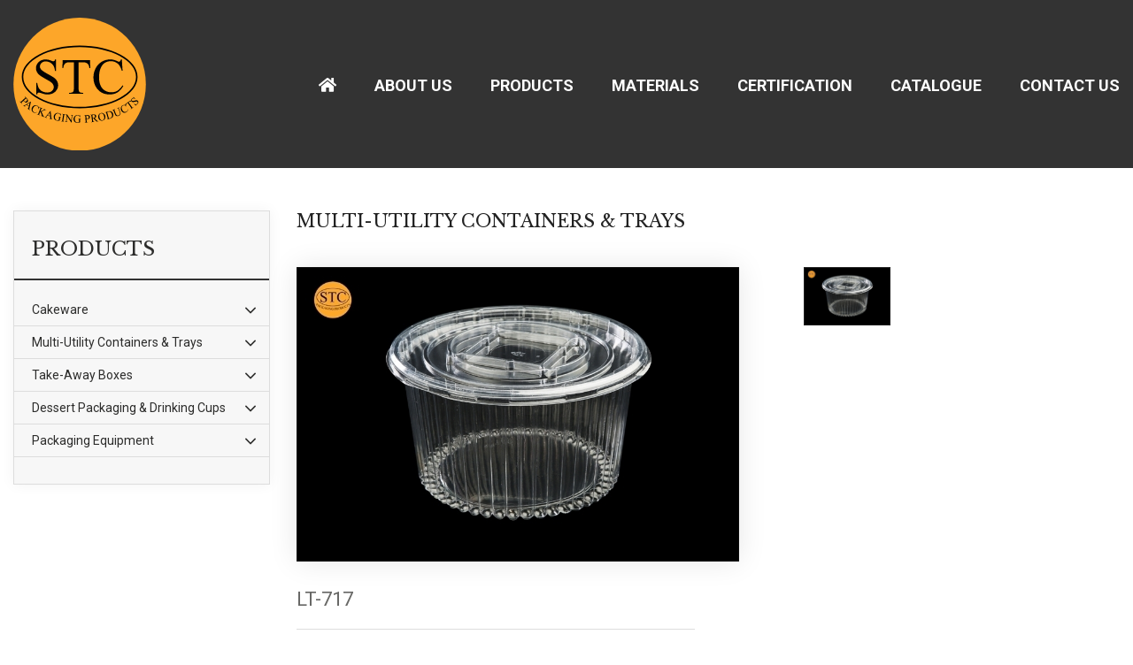

--- FILE ---
content_type: text/html; charset=UTF-8
request_url: https://shivamtradingcompany.com/product-detail.php?slug=lt-717-1
body_size: 18381
content:
<!DOCTYPE HTML>
<html lang="en"><head>
<title>Shivam Trading Company</title>
<meta name="description" content="">
<meta name="keywords" content="">
<meta charset="utf-8">
<meta name="viewport" content="width=device-width, user-scalable=no">
<link rel="shortcut icon" href="images/favicon.png"/>
<meta name="theme-color" content="#333" />
<link href="https://fonts.googleapis.com/css?family=Libre+Baskerville:400,700|Roboto:400,700" rel="stylesheet"> 
<link href="css/fontawesome5.css" rel="stylesheet" type="text/css">
<link href="css/bootstrap.min.css" rel="stylesheet" type="text/css">
<link href="css/jquery.fancybox.css" rel="stylesheet" type="text/css">
<link href="css/owl.carousel.min.css" rel="stylesheet" type="text/css">
<link href="css/style.css" rel="stylesheet" type="text/css">
<script src="js/jquery-1.11.0.min.js" type="text/javascript"></script>
<script src="https://cdnjs.cloudflare.com/ajax/libs/popper.js/1.12.3/umd/popper.min.js" integrity="sha384-vFJXuSJphROIrBnz7yo7oB41mKfc8JzQZiCq4NCceLEaO4IHwicKwpJf9c9IpFgh" crossorigin="anonymous"></script>
<script src="js/bootstrap.min.js" type="text/javascript"></script>
<script src="js/jquery.fancybox.js" type="text/javascript"></script>
<script src="js/owl.carousel.min.js" type="text/javascript"></script>
<script src="js/function_script.js" type="text/javascript"></script>

	</head>

<body  class="innerPage" >
<div class="pusher dib100">
<!------------------------------------>
<div class="mobileMenu">
<div class="closeMenu"><i class="fal fa-times"></i></div>
<div class="dib100 overflow">
<ul>
    <li><a href="index.php"  >Home</a></li>
    <li><a href="about.php"  >About Us</a></li>
    <li><a href="products.php"  >Products</a></li>
    <li><a href="material.php"  >Materials</a></li>
    <li><a href="certification.php"  >Certification</a></li>
    <li><a href="catalogue.php"  >Catalogue</a></li>
    <li><a href="contact.php"  >Contact Us</a></li>
</ul>
</div>
</div>
<div class="mobileMenuOverlay"></div>

 <div class="header dib100">
  <div class="container">
	<div class="menuToggle dn "> 
    	<span class="fr mt10px"><span class="barIcon"><i class="fal fa-bars"></i></span></span>
    	<span class="fl mt10px"><a href="index.php"><img src="images/logo.svg" alt="Shivam Trading Company" style="width:80px; height:80px"></a></span>
    </div>
    <div class="fl innerLogo">
    	<a  class="dib" href="index.php"><img src="images/logo.svg" alt="Shivam Trading Company"></a>
    </div>
    <div class="fr nav mt-4">
    	<ul>
        	<li><a href="index.php"  ><i class="fas fa-home"></i></a></li>
            <li><a href="about.php"  >About Us</a></li>
            <li><a href="products.php"  >Products</a></li>
            <li><a href="material.php"  >Materials</a></li>
            <li><a href="certification.php"  >Certification</a></li>
            <li><a href="catalogue.php"  >Catalogue</a></li>
            <li><a href="contact.php"  >Contact Us</a></li>
        </ul>
    </div>
    
  </div>
</div>

 

<link rel="stylesheet" href="css/flexslider.css" type="text/css" media="screen" />
<link rel="stylesheet" href="css/cloudzoom.css" type="text/css">
<script defer src="js/jquery.flexslider.js"></script> 
<script type="text/javascript">
    jQuery(window).load(function($){
      jQuery('#carousel').flexslider({
        animation: "slide",
        controlNav: false,
        animationLoop: false,
        slideshow: false,
		directionNav: false,
        itemWidth: 100,
        itemMargin: 20,
        asNavFor: '#slidersZoom'
      });

      jQuery('#slidersZoom').flexslider({
        animation: "fade",
        controlNav: false,
        animationLoop: true,
        slideshow: false,
        sync: "#carousel",
        start: function(slider){
          jQuery('body').removeClass('loading');
        }
      });
    });
</script>
<script src="js/cloudzoom.js"></script>
<script type="text/javascript">
CloudZoom.quickStart();
</script> 

<div id="products" class="section transitionAll" style="background:#fff;">
  	<div class="container">
      <div class="row">
      	<div class="col-lg-3 col-md-12 lhn">
        	<aside class="sidebar">
            	<div class="sidebarToggle dn ttu">Products Filters <i class=" fas fa-filter ml5px"></i></div>
                <div class="allFilters">
                    <div class="widget widgetProducts bgColor pb30px">
                    <div class="sectionTitle libre ttu pt30px grayD"><h2 class="pl20px">Products</h2></div>
                <div class="prodMenu mt15px">
                <ul>
					<li class="menu-item-has-children ttu"><a href="category.php?slug=cakeware">Cakeware</a><ul class="prodsub-menu"><li><a href="product-detail.php?slug=k-2000-7">K 2000-7</a></li><li><a href="product-detail.php?slug=k-2000-8">K 2000-8</a></li><li><a href="product-detail.php?slug=k-200-3">K 200-3</a></li><li><a href="product-detail.php?slug=kn-73">KN 73</a></li><li><a href="product-detail.php?slug=cd-7350">CD 7350</a></li><li><a href="product-detail.php?slug=cb9br">CB9BR</a></li><li><a href="product-detail.php?slug=lt-717">LT 717</a></li><li><a href="product-detail.php?slug=lt-7107">LT 7107</a></li><li><a href="product-detail.php?slug=pk-1-pk-2">PK-1/PK-2</a></li></ul><li class="menu-item-has-children ttu"><a href="category.php?slug=multi-utility-containers-trays">Multi-Utility Containers & Trays</a><ul class="prodsub-menu"><li><a href="product-detail.php?slug=ksd-12f">KSD 12F</a></li><li><a href="product-detail.php?slug=ksd-16f">KSD 16F</a></li><li><a href="product-detail.php?slug=ksd-24f">KSD 24F</a></li><li><a href="product-detail.php?slug=ks-16">KS 16</a></li><li><a href="product-detail.php?slug=ks-32-1">KS 32</a></li><li><a href="product-detail.php?slug=hr-16-1">HR-16</a></li><li><a href="product-detail.php?slug=hr-24-1">HR-24</a></li><li><a href="product-detail.php?slug=hr-32-1">HR-32</a></li><li><a href="product-detail.php?slug=ccl-sh004">CCL-SH004  </a></li><li><a href="product-detail.php?slug=ccl-sh005-1">CCL-SH005  </a></li><li><a href="product-detail.php?slug=krd400d-1">KRD400D</a></li><li><a href="product-detail.php?slug=krd600d-1">KRD600D</a></li><li><a href="product-detail.php?slug=krd800d-1">KRD800D</a></li><li><a href="product-detail.php?slug=p-1000">P 1000</a></li><li><a href="product-detail.php?slug=p-1500">P 1500</a></li><li><a href="product-detail.php?slug=11-oz-1">11 OZ</a></li><li><a href="product-detail.php?slug=cd7350-1">CD7350 </a></li><li><a href="product-detail.php?slug=cb9br-2">CB9BR</a></li><li><a href="product-detail.php?slug=lt-717-1">LT-717  </a></li><li><a href="product-detail.php?slug=lt-7107-1">LT-7107 </a></li><li><a href="product-detail.php?slug=-ccf-10in"> CCF-10IN</a></li><li><a href="product-detail.php?slug=khd-16-1">KHD-16</a></li><li><a href="product-detail.php?slug=khd-64-1">KHD-64</a></li><li><a href="product-detail.php?slug=4c-hmc">4C-HMC</a></li><li><a href="product-detail.php?slug=dressing-cups">DRESSING CUPS</a></li><li><a href="product-detail.php?slug=749410-1">749410</a></li><li><a href="product-detail.php?slug=htb-32">HTB-32</a></li><li><a href="product-detail.php?slug=cox-88bb-1">COX-88BB</a></li><li><a href="product-detail.php?slug=rt-48">RT-48</a></li><li><a href="product-detail.php?slug=k-91-1">K-91</a></li><li><a href="product-detail.php?slug=s-150-s-250">S-150/S-250</a></li><li><a href="product-detail.php?slug=s-375-s-500">S-375/S-500</a></li><li><a href="product-detail.php?slug=s-600-s-750-s-1000">S-600/S-750/S-1000</a></li><li><a href="product-detail.php?slug=s-1250-s-1500-s-1750-s-2000">S-1250/1500/1750/2000</a></li></ul><li class="menu-item-has-children ttu"><a href="category.php?slug=salad-containers">Take-Away Boxes</a><ul class="prodsub-menu"><li><a href="product-detail.php?slug=k-95">K 95</a></li><li><a href="product-detail.php?slug=krd-600d">KRD 600D</a></li><li><a href="product-detail.php?slug=ks-32">KS 32</a></li><li><a href="product-detail.php?slug=-k-109-k-110"> K-109/K-110</a></li><li><a href="product-detail.php?slug=dp-300">DR-250</a></li><li><a href="product-detail.php?slug=dp-300">DR-300</a></li><li><a href="product-detail.php?slug=dp-500">DR-500</a></li><li><a href="product-detail.php?slug=dp-600">DR-600</a></li><li><a href="product-detail.php?slug=dr-750">DR-750</a></li><li><a href="product-detail.php?slug=dr-1500">DR-1500</a></li></ul><li class="menu-item-has-children ttu"><a href="category.php?slug=dessert-packaging">Dessert Packaging & Drinking Cups</a><ul class="prodsub-menu"><li><a href="product-detail.php?slug=htb-5"> HTB 5</a></li><li><a href="product-detail.php?slug=htb-8">HTB 8</a></li><li><a href="product-detail.php?slug=htb-9">HTB 9</a></li><li><a href="product-detail.php?slug=htb-12-flat-lid">HTB 12 FLAT LID</a></li><li><a href="product-detail.php?slug=htb-12-dome">HTB 12 DOME</a></li><li><a href="product-detail.php?slug=ps-2">PS 2</a></li><li><a href="product-detail.php?slug=ps-14">PS 14</a></li><li><a href="product-detail.php?slug=htb-6-flat-lid">HTB 6 FLAT LID</a></li><li><a href="product-detail.php?slug=htb-6-dome-lid">HTB 6 DOME LID</a></li></ul><li class="menu-item-has-children ttu"><a href="category.php?slug=packaging-equipment">Packaging Equipment</a><ul class="prodsub-menu"><li><a href="product-detail.php?slug=-vacuum-sealer-qh-01"> VACUUM SEALER QH-01</a></li><li><a href="product-detail.php?slug=pouches">POUCHES</a></li><li><a href="product-detail.php?slug=bag-sealer">BAG SEALER</a></li></ul> 
				</ul>       
                </div>
                </div>
              </div>
            </aside>
        </div>
        <div class="col-lg-9 col-md-12">
        	<div class="row">
            	<div class="col-lg-12">
                	<h1 class="libre page-title"> Multi-Utility Containers & Trays</h1>
                    <!--<ol class="breadcrumb">
                      <li><a href="javascript:void(0);"> <i class="fas fa-home orange"></i></a></li>
                      <li class="active">Products</li>
                    </ol>-->
                </div>
            </div>
            <div class="row">
              <div class="col-lg-12 transitionAll">
              <div class="popup dib100 mt20px">
              <div class="fl left w60">               <div id="slidersZoom" class="flexslider">
              <ul class="slides">
			  				<li><div class="innerContainer"><div class="cell"><img src="uploads/product/gallery/LT 717-2-20190128.jpg" class="cloudzoom"  data-cloudzoom="zoomImage:'uploads/product/gallery/LT 717-2-20190128.jpg', zoomPosition:'inside', zoomOffsetX:0, autoInside: true" ></div></div></li>
			               
              <!--<li><div class="innerContainer"><div class="cell"><img src="images/big-img2.jpg" class="cloudzoom" data-cloudzoom="zoomImage:'images/big-img2.jpg', zoomPosition:'inside', zoomOffsetX:0, autoInside: true"></div></div></li>
              <li><div class="innerContainer"><div class="cell"><img src="images/big-img3.jpg" class="cloudzoom" data-cloudzoom="zoomImage:'images/big-img3.jpg', zoomPosition:'inside', zoomOffsetX:0, autoInside: true"></div></div></li>
              <li><div class="innerContainer"><div class="cell"><img src="images/big-img4.jpg" class="cloudzoom" data-cloudzoom="zoomImage:'images/big-img4.jpg', zoomPosition:'inside', zoomOffsetX:0, autoInside: true"></div></div></li>
              <li><div class="innerContainer"><div class="cell"><img src="images/big-img5.jpg" class="cloudzoom" data-cloudzoom="zoomImage:'images/big-img5.jpg', zoomPosition:'inside', zoomOffsetX:0, autoInside: true"></div></div></li>-->
              </ul>
              </div>
              </div>
              <div class="fr right w40">
              <div id="carousel" class="flexslider">
              <ul class="slides">
			   <li><img src="uploads/product/gallery/LT 717-2-20190128.jpg" alt=""></li>              
              </ul>
              </div>
              </div>
              </div>
              </div>
            </div>
            <div class="row">
            	<div class="col-lg-6">
                <div class="sectionTitle dib100"><h2>LT-717  </h2></div>
                <div class="priceRow dib100">              
				<p><strong>Material : </strong>PET</p>

<p><strong>Case Pack : </strong>100pcs</p>
                </div>
                <!--<div class="btnRow dib100"><a class="btn btn-default" href="#">Buy Now</a> </div>-->
                </div>
            </div>
        </div>
      </div>
  </div>
</div>

<form method="post" id="ApplicationForm" action="/product-detail.php?slug=lt-717-1">

<script type="text/javascript" src="/framework/assets/_core/js/jquery/jquery.min.js"></script>
<script type="text/javascript" src="https://ajax.googleapis.com/ajax/libs/jqueryui/1.11.4/jquery-ui.min.js"></script>
<script type="text/javascript" src="/framework/assets/_core/js/qcubed.js"></script>

<div style="display: none;">
	<input type="hidden" name="Qform__FormState" id="Qform__FormState" value="1" />
	<input type="hidden" name="Qform__FormId" id="Qform__FormId" value="ApplicationForm" />
</div>
<input type="hidden" name="Qform__FormControl" id="Qform__FormControl" value="" /><input type="hidden" name="Qform__FormEvent" id="Qform__FormEvent" value="" /><input type="hidden" name="Qform__FormParameter" id="Qform__FormParameter" value="" /><input type="hidden" name="Qform__FormCallType" id="Qform__FormCallType" value="" /><input type="hidden" name="Qform__FormUpdates" id="Qform__FormUpdates" value="" /><input type="hidden" name="Qform__FormCheckableControls" id="Qform__FormCheckableControls" value="" />
</form><script type="text/javascript">$j(document).ready(function() { qc.imageAssets = "/framework/assets/_core/images"; qc.cssAssets = "/framework/assets/_core/css"; qc.phpAssets = "/framework/assets/_core/php"; qc.jsAssets = "/framework/assets/_core/js"; qc.baseDir = "/framework"; ; });</script><div id="contact" class="section dib100" style="background:#333 url(images/contactBg.jpg) no-repeat center center;">
  <div class="container">
      <div class="sectionTitle libre mb35px ac ttu white"><h2>Contact Us</h2><span class="wafter"></span></div>
      
      <div class="row">
      	<div class="col-md-6 white lhn">
        	<div class="d-flex align-items-center contactFlex">
              <img src="images/logo.svg" alt="">
               
                <div class="detail ml30px">
                <ul class="addressList">
                	<li><i class="fal fa-map-marker-alt icon"></i> M-10, Magnum House - 1, Karampura,<br>Commercial Complex, New Delhi- 110015</li>
                	<li><i class="fas fa-phone-volume icon"></i>+91 9810069952, <span>+91 9958644002,</span> <span>+91 9810962644</span></li>
                	<li><i class="fal fa-envelope icon"></i> shivamtradingco3@gmail.com</li>
                </ul>
             
                <div class="social mt20px">
                  <a href="https://www.facebook.com/shivamtradingco3/" target="_blank" class="fb"><i class="fab fa-facebook-f"></i></a>
                  <a href="https://twitter.com/ShivamCompany" target="_blank" class="twitter"><i class="fab fa-twitter"></i></a>
                  <a href="https://www.instagram.com/shivamtradingco/" target="_blank" class="instagram"><i class="fab fa-instagram"></i></a>
                 <!--<a href="#" target="_blank" class="youtube"><i class="fab fa-youtube"></i></a>-->
                </div>
              </div>
            </div>
            
        </div>
        <div class="col-md-6 transitionAll">
        	<form id="footerfrm" method="post" action="" name="contactfrm">
              <h4 class="fw400 white fs18px mb15px">Get in touch</h4>
              <div class="row m5">
              <div class="col-sm-6 mb10px"><input type="text" name="yourname" id="yourname" placeholder="Name *" class="form-control"></div>
              <div class="col-sm-6 mb10px"><input type="text" name="contactnumber"  id="contactnumber"  placeholder="Phone / Mobile No. *" class="form-control"></div>
              </div>
              <div class="mb10px"><input type="text" name="emailaddress" id="emailaddress" placeholder="Email Address *" class="form-control"></div>
              <div class="mb10px"><textarea placeholder="Message" name="message" id="message" class="form-control"></textarea></div>
              <button type="submit" class="btn button ripple-effect">Submit</button>
            </form>
			<div id="footerfrmresult" class="mt20px" ></div>
        </div>
      </div>
  </div>
</div>
<script src='js/jquery.validation.js' type='text/javascript'></script>
 <script type="text/javascript">   
	jQuery(function($)
	{
		$("#footerfrm").validate(
		{					
			rules:
			{   
			    yourname:
			 	{
					required: true
				},				
				emailaddress:
				{	
				    required: true,				
					email: true
				},				
				contactnumber:
				{
					required: true,
					minlength: 10,
					maxlength: 10,
					number: true
				}
			},
         submitHandler: function(form) {  
        //Your code for AJAX starts       

        jQuery.ajax({
                     url:'sendmail-footer.php',
                     type: "post",
                     data: $(form).serialize(),
                    success: function(dataget){//alert(dataget);
                        //alert("success"); 
						if(dataget=='MAILSEND'){ $("#footerfrmresult").show();
						$("#footerfrm")[0].reset();
                        $("#footerfrmresult").html('<span style="padding: 5px;border:2px solid green">Thank you for your enquiry. We will get back to you shortly!</span>');}
						else{
						$("#footerfrm")[0].reset();
                        $("#footerfrmresult").html('<span style="padding: 5px;border:2px solid red">There is error while submit</span>');
						}
						setTimeout(function(){ $("#footerfrmresult").hide();  }, 15000);
                    },
                    error:function(){
                        //alert("failure");
						$("#footerfrm")[0].reset();
                        $("#footerfrmresult").html('<span style="padding: 5px;border:2px solid red">There is error while submit</span>');
						setTimeout(function(){ $("#footerfrmresult").hide();  }, 15000);
                    }             
			  
        //Your code for AJAX Ends
    });       
  }

		});
		
	});	

</script>
<div class="scrollToTop dn transition"><i class="fas fa-chevron-up"></i></div> 

</div>
</body>
</html>


--- FILE ---
content_type: text/css
request_url: https://shivamtradingcompany.com/css/style.css
body_size: 43060
content:
a,abbr,acronym,address,applet,article,aside,audio,b,blockquote,big,body,center,canvas,caption,cite,code,command,datalist,dd,del,details,dfn,dl,div,dt,em,embed,fieldset,figcaption,figure,font,footer,form,h1,h2,h3,h4,h5,h6,header,hgroup,html,iframe,img,ins,kbd,keygen,label,legend,li,meter,nav,object,ol,output,p,pre,progress,q,s,samp,section,small,span,source,strike,strong,sub,sup,table,tbody,tfoot,thead,th,tr,tdvideo,tt,u,var{background:transparent;border:0 none;margin:0;padding:0;border:0;outline:0;vertical-align:top}blockquote,q{quotes:none}table,table td{padding:0;border:none;border-collapse:collapse}img{vertical-align:top}embed{vertical-align:top}.clearfix:after{visibility:hidden;display:block;font-size:0;content:" ";clear:both;height:0}* html .clearfix{zoom:1}*:first-child+html .clearfix{zoom:1}*,*:before,*:after{-webkit-box-sizing:border-box;-moz-box-sizing:border-box;box-sizing:border-box}.clear{clear:both}

::selection{background:#333;color:#fff}
::-moz-selection{background:#333;color:#fff}
::-webkit-input-placeholder{color:#999;opacity:1}
::-moz-placeholder{color:#999;opacity:1}
:-ms-input-placeholder{color:#999;opacity:1}
:-moz-placeholder{color:#999;opacity:1}

.m40px{margin:40px}.m39px{margin:39px}.m38px{margin:38px}.m37px{margin:37px}.m36px{margin:36px}.m35px{margin:35px}.m34px{margin:34px}.m33px{margin:33px}.m32px{margin:32px}.m31px{margin:31px}.m30px{margin:30px}.m29px{margin:29px}.m28px{margin:28px}.m27px{margin:27px}.m26px{margin:26px}.m25px{margin:25px}.m24px{margin:24px}.m23px{margin:23px}.m22px{margin:22px}.m21px{margin:21px}.m20px{margin:20px}.m19px{margin:19px}.m18px{margin:18px}.m17px{margin:17px}.m16px{margin:16px}.m15px{margin:15px}.m14px{margin:14px}.m13px{margin:13px}.m12px{margin:12px}.m11px{margin:11px}.m10px{margin:10px}.m9px{margin:9px}.m8px{margin:8px}.m7px{margin:7px}.m6px{margin:6px}.m5px{margin:5px}.m4px{margin:4px}.m3px{margin:3px}.m2px{margin:2px}.m1px{margin:1px}.mt40px{margin-top:40px}.mt39px{margin-top:39px}.mt38px{margin-top:38px}.mt37px{margin-top:37px}.mt36px{margin-top:36px}.mt35px{margin-top:35px}.mt34px{margin-top:34px}.mt33px{margin-top:33px}.mt32px{margin-top:32px}.mt31px{margin-top:31px}.mt30px{margin-top:30px}.mt29px{margin-top:29px}.mt28px{margin-top:28px}.mt27px{margin-top:27px}.mt26px{margin-top:26px}.mt25px{margin-top:25px}.mt24px{margin-top:24px}.mt23px{margin-top:23px}.mt22px{margin-top:22px}.mt21px{margin-top:21px}.mt20px{margin-top:20px}.mt19px{margin-top:19px}.mt18px{margin-top:18px}.mt17px{margin-top:17px}.mt16px{margin-top:16px}.mt15px{margin-top:15px}.mt14px{margin-top:14px}.mt13px{margin-top:13px}.mt12px{margin-top:12px}.mt11px{margin-top:11px}.mt10px{margin-top:10px}.mt9px{margin-top:9px}.mt8px{margin-top:8px}.mt7px{margin-top:7px}.mt6px{margin-top:6px}.mt5px{margin-top:5px}.mt4px{margin-top:4px}.mt3px{margin-top:3px}.mt2px{margin-top:2px}.mt1px{margin-top:1px}.ml40px{margin-left:40px}.ml39px{margin-left:39px}.ml38px{margin-left:38px}.ml37px{margin-left:37px}.ml36px{margin-left:36px}.ml35px{margin-left:35px}.ml34px{margin-left:34px}.ml33px{margin-left:33px}.ml32px{margin-left:32px}.ml31px{margin-left:31px}.ml30px{margin-left:30px}.ml29px{margin-left:29px}.ml28px{margin-left:28px}.ml27px{margin-left:27px}.ml26px{margin-left:26px}.ml25px{margin-left:25px}.ml24px{margin-left:24px}.ml23px{margin-left:23px}.ml22px{margin-left:22px}.ml21px{margin-left:21px}.ml20px{margin-left:20px}.ml19px{margin-left:19px}.ml18px{margin-left:18px}.ml17px{margin-left:17px}.ml16px{margin-left:16px}.ml15px{margin-left:15px}.ml14px{margin-left:14px}.ml13px{margin-left:13px}.ml12px{margin-left:12px}.ml11px{margin-left:11px}.ml10px{margin-left:10px}.ml9px{margin-left:9px}.ml8px{margin-left:8px}.ml7px{margin-left:7px}.ml6px{margin-left:6px}.ml5px{margin-left:5px}.ml4px{margin-left:4px}.ml3px{margin-left:3px}.ml2px{margin-left:2px}.ml1px{margin-left:1px}.mr40px{margin-right:40px}.mr39px{margin-right:39px}.mr38px{margin-right:38px}.mr37px{margin-right:37px}.mr36px{margin-right:36px}.mr35px{margin-right:35px}.mr34px{margin-right:34px}.mr33px{margin-right:33px}.mr32px{margin-right:32px}.mr31px{margin-right:31px}.mr30px{margin-right:30px}.mr29px{margin-right:29px}.mr28px{margin-right:28px}.mr27px{margin-right:27px}.mr26px{margin-right:26px}.mr25px{margin-right:25px}.mr24px{margin-right:24px}.mr23px{margin-right:23px}.mr22px{margin-right:22px}.mr21px{margin-right:21px}.mr20px{margin-right:20px}.mr19px{margin-right:19px}.mr18px{margin-right:18px}.mr17px{margin-right:17px}.mr16px{margin-right:16px}.mr15px{margin-right:15px}.mr14px{margin-right:14px}.mr13px{margin-right:13px}.mr12px{margin-right:12px}.mr11px{margin-right:11px}.mr10px{margin-right:10px}.mr9px{margin-right:9px}.mr8px{margin-right:8px}.mr7px{margin-right:7px}.mr6px{margin-right:6px}.mr5px{margin-right:5px}.mr4px{margin-right:4px}.mr3px{margin-right:3px}.mr2px{margin-right:2px}.mr1px{margin-right:1px}.mb40px{margin-bottom:40px}.mb39px{margin-bottom:39px}.mb38px{margin-bottom:38px}.mb37px{margin-bottom:37px}.mb36px{margin-bottom:36px}.mb35px{margin-bottom:35px}.mb34px{margin-bottom:34px}.mb33px{margin-bottom:33px}.mb32px{margin-bottom:32px}.mb31px{margin-bottom:31px}.mb30px{margin-bottom:30px}.mb29px{margin-bottom:29px}.mb28px{margin-bottom:28px}.mb27px{margin-bottom:27px}.mb26px{margin-bottom:26px}.mb25px{margin-bottom:25px}.mb24px{margin-bottom:24px}.mb23px{margin-bottom:23px}.mb22px{margin-bottom:22px}.mb21px{margin-bottom:21px}.mb20px{margin-bottom:20px}.mb19px{margin-bottom:19px}.mb18px{margin-bottom:18px}.mb17px{margin-bottom:17px}.mb16px{margin-bottom:16px}.mb15px{margin-bottom:15px}.mb14px{margin-bottom:14px}.mb13px{margin-bottom:13px}.mb12px{margin-bottom:12px}.mb11px{margin-bottom:11px}.mb10px{margin-bottom:10px}.mb9px{margin-bottom:9px}.mb8px{margin-bottom:8px}.mb7px{margin-bottom:7px}.mb6px{margin-bottom:6px}.mb5px{margin-bottom:5px}.mb4px{margin-bottom:4px}.mb3px{margin-bottom:3px}.mb2px{margin-bottom:2px}.mb1px{margin-bottom:1px}.m0px{margin:0 !important}.mt0px{margin-top:0 !important}.mb0px{margin-bottom:0 !important}.ml0px{margin-left:0 !important}.mr0px{margin-right:0 !important}.p40px{padding:40px}.p39px{padding:39px}.p38px{padding:38px}.p37px{padding:37px}.p36px{padding:36px}.p35px{padding:35px}.p34px{padding:34px}.p33px{padding:33px}.p32px{padding:32px}.p31px{padding:31px}.p30px{padding:30px}.p29px{padding:29px}.p28px{padding:28px}.p27px{padding:27px}.p26px{padding:26px}.p25px{padding:25px}.p24px{padding:24px}.p23px{padding:23px}.p22px{padding:22px}.p21px{padding:21px}.p20px{padding:20px}.p19px{padding:19px}.p18px{padding:18px}.p17px{padding:17px}.p16px{padding:16px}.p15px{padding:15px}.p14px{padding:14px}.p13px{padding:13px}.p12px{padding:12px}.p11px{padding:11px}.p10px{padding:10px}.p9px{padding:9px}.p8px{padding:8px}.p7px{padding:7px}.p6px{padding:6px}.p5px{padding:5px}.p4px{padding:4px}.p3px{padding:3px}.p2px{padding:2px}.p1px{padding:1px}.pt40px{padding-top:40px}.pt39px{padding-top:39px}.pt38px{padding-top:38px}.pt37px{padding-top:37px}.pt36px{padding-top:36px}.pt35px{padding-top:35px}.pt34px{padding-top:34px}.pt33px{padding-top:33px}.pt32px{padding-top:32px}.pt31px{padding-top:31px}.pt30px{padding-top:30px}.pt29px{padding-top:29px}.pt28px{padding-top:28px}.pt27px{padding-top:27px}.pt26px{padding-top:26px}.pt25px{padding-top:25px}.pt24px{padding-top:24px}.pt23px{padding-top:23px}.pt22px{padding-top:22px}.pt21px{padding-top:21px}.pt20px{padding-top:20px}.pt19px{padding-top:19px}.pt18px{padding-top:18px}.pt17px{padding-top:17px}.pt16px{padding-top:16px}.pt15px{padding-top:15px}.pt14px{padding-top:14px}.pt13px{padding-top:13px}.pt12px{padding-top:12px}.pt11px{padding-top:11px}.pt10px{padding-top:10px}.pt9px{padding-top:9px}.pt8px{padding-top:8px}.pt7px{padding-top:7px}.pt6px{padding-top:6px}.pt5px{padding-top:5px}.pt4px{padding-top:4px}.pt3px{padding-top:3px}.pt2px{padding-top:2px}.pt1px{padding-top:1px}.pl40px{padding-left:40px}.pl39px{padding-left:39px}.pl38px{padding-left:38px}.pl37px{padding-left:37px}.pl36px{padding-left:36px}.pl35px{padding-left:35px}.pl34px{padding-left:34px}.pl33px{padding-left:33px}.pl32px{padding-left:32px}.pl31px{padding-left:31px}.pl30px{padding-left:30px}.pl29px{padding-left:29px}.pl28px{padding-left:28px}.pl27px{padding-left:27px}.pl26px{padding-left:26px}.pl25px{padding-left:25px}.pl24px{padding-left:24px}.pl23px{padding-left:23px}.pl22px{padding-left:22px}.pl21px{padding-left:21px}.pl20px{padding-left:20px}.pl19px{padding-left:19px}.pl18px{padding-left:18px}.pl17px{padding-left:17px}.pl16px{padding-left:16px}.pl15px{padding-left:15px}.pl14px{padding-left:14px}.pl13px{padding-left:13px}.pl12px{padding-left:12px}.pl11px{padding-left:11px}.pl10px{padding-left:10px}.pl9px{padding-left:9px}.pl8px{padding-left:8px}.pl7px{padding-left:7px}.pl6px{padding-left:6px}.pl5px{padding-left:5px}.pl4px{padding-left:4px}.pl3px{padding-left:3px}.pl2px{padding-left:2px}.pl1px{padding-left:1px}.pr40px{padding-right:40px}.pr39px{padding-right:39px}.pr38px{padding-right:38px}.pr37px{padding-right:37px}.pr36px{padding-right:36px}.pr35px{padding-right:35px}.pr34px{padding-right:34px}.pr33px{padding-right:33px}.pr32px{padding-right:32px}.pr31px{padding-right:31px}.pr30px{padding-right:30px}.pr29px{padding-right:29px}.pr28px{padding-right:28px}.pr27px{padding-right:27px}.pr26px{padding-right:26px}.pr25px{padding-right:25px}.pr24px{padding-right:24px}.pr23px{padding-right:23px}.pr22px{padding-right:22px}.pr21px{padding-right:21px}.pr20px{padding-right:20px}.pr19px{padding-right:19px}.pr18px{padding-right:18px}.pr17px{padding-right:17px}.pr16px{padding-right:16px}.pr15px{padding-right:15px}.pr14px{padding-right:14px}.pr13px{padding-right:13px}.pr12px{padding-right:12px}.pr11px{padding-right:11px}.pr10px{padding-right:10px}.pr9px{padding-right:9px}.pr8px{padding-right:8px}.pr7px{padding-right:7px}.pr6px{padding-right:6px}.pr5px{padding-right:5px}.pr4px{padding-right:4px}.pr3px{padding-right:3px}.pr2px{padding-right:2px}.pr1px{padding-right:1px}.pb40px{padding-bottom:40px}.pb39px{padding-bottom:39px}.pb38px{padding-bottom:38px}.pb37px{padding-bottom:37px}.pb36px{padding-bottom:36px}.pb35px{padding-bottom:35px}.pb34px{padding-bottom:34px}.pb33px{padding-bottom:33px}.pb32px{padding-bottom:32px}.pb31px{padding-bottom:31px}.pb30px{padding-bottom:30px}.pb29px{padding-bottom:29px}.pb28px{padding-bottom:28px}.pb27px{padding-bottom:27px}.pb26px{padding-bottom:26px}.pb25px{padding-bottom:25px}.pb24px{padding-bottom:24px}.pb23px{padding-bottom:23px}.pb22px{padding-bottom:22px}.pb21px{padding-bottom:21px}.pb20px{padding-bottom:20px}.pb19px{padding-bottom:19px}.pb18px{padding-bottom:18px}.pb17px{padding-bottom:17px}.pb16px{padding-bottom:16px}.pb15px{padding-bottom:15px}.pb14px{padding-bottom:14px}.pb13px{padding-bottom:13px}.pb12px{padding-bottom:12px}.pb11px{padding-bottom:11px}.pb10px{padding-bottom:10px}.pb9px{padding-bottom:9px}.pb8px{padding-bottom:8px}.pb7px{padding-bottom:7px}.pb6px{padding-bottom:6px}.pb5px{padding-bottom:5px}.pb4px{padding-bottom:4px}.pb3px{padding-bottom:3px}.pb2px{padding-bottom:2px}.pb1px{padding-bottom:1px}.p0px{padding:0 !important}.pt0px{padding-top:0 !important}.pb0px{padding-bottom:0 !important}.pl0px{padding-left:0 !important}.pr0px{padding-right:0 !important}.w100{width:100%}.w99{width:99%}.w98{width:98%}.w97{width:97%}.w96{width:96%}.w95{width:95%}.w94{width:94%}.w93{width:93%}.w92{width:92%}.w91{width:91%}.w90{width:90%}.w89{width:89%}.w88{width:88%}.w87{width:87%}.w86{width:86%}.w85{width:85%}.w84{width:84%}.w83{width:83%}.w82{width:82%}.w81{width:81%}.w80{width:80%}.w79{width:79%}.w78{width:78%}.w77{width:77%}.w76{width:76%}.w75{width:75%}.w74{width:74%}.w73{width:73%}.w72{width:72%}.w71{width:71%}.w70{width:70%}.w69{width:69%}.w68{width:68%}.w67{width:67%}.w66{width:66%}.w65{width:65%}.w64{width:64%}.w63{width:63%}.w62{width:62%}.w61{width:61%}.w60{width:60%}.w59{width:59%}.w58{width:58%}.w57{width:57%}.w56{width:56%}.w55{width:55%}.w54{width:54%}.w53{width:53%}.w52{width:52%}.w51{width:51%}.w50{width:50%}.w49{width:49%}.w48{width:48%}.w47{width:47%}.w46{width:46%}.w45{width:45%}.w44{width:44%}.w43{width:43%}.w42{width:42%}.w41{width:41%}.w40{width:40%}.w39{width:39%}.w38{width:38%}.w37{width:37%}.w36{width:36%}.w35{width:35%}.w34{width:34%}.w33{width:33%}.w32{width:32%}.w31{width:31%}.w30{width:30%}.w29{width:29%}.w28{width:28%}.w27{width:27%}.w26{width:26%}.w25{width:25%}.w24{width:24%}.w23{width:23%}.w22{width:22%}.w21{width:21%}.w20{width:20%}.w19{width:19%}.w18{width:18%}.w17{width:17%}.w16{width:16%}.w15{width:15%}.w14{width:14%}.w13{width:13%}.w12{width:12%}.w11{width:11%}.w10{width:10%}.w9{width:9%}.w8{width:8%}.w7{width:7%}.w6{width:6%}.w5{width:5%}.w4{width:4%}.w3{width:3%}.w2{width:2%}.w1{width:1%}img{max-width:100%}

.lhn{line-height:normal}.lh12px{line-height:12px}.lh14px{line-height:14px}.lh16px{line-height:16px}.lh18px{line-height:18px}.lh20px{line-height:20px}.lh22px{line-height:22px}.lh24px{line-height:24px}.lh26px{line-height:26px}.lh28px{line-height:28px}.lh30px{line-height:30px}

.fs11px{font-size:11px;}.fs12px{font-size:12px;}.fs13px{font-size:13px;}.fs14px{font-size:14px}.fs15px{font-size:15px}.fs16px{font-size:16px}.fs17px{font-size:17px}.fs18px{font-size:18px}.fs20px{font-size:20px}.fs22px{font-size:22px}.fs24px{font-size:24px}.fs25px{font-size:25px}.fs26px{font-size:26px}.fs27px{font-size:27px}.fs28px{font-size:28px}.fs29px{font-size:29px}.fs30px{font-size:30px}

.fw300{font-weight:300;}.fw400{font-weight:400;}.fw500{font-weight:500;}.fw600{font-weight:600;}.fw700{font-weight:700;}
body,input,select,textarea,button{font-family:"Roboto",sans-serif}
body{color:#686866;font-size:14px;line-height:24px;font-weight:400;background:#fff;}

.red{color:#c9252b}
.pink{color:#ef40a7}
.black{color:#000}
.green{color:#00702e}
.grayL{color:#999;}
.grayD{color:#2c2c2b}
.yellow{color:#ffc31d}
.white{color:#fff}
.orange{color:#ffa729}
.blue{color:#0092a7;}
.cyan{color:#006461;}
.brown{color:#c9252b;}
.purple{color:#5b6693;}
.h1,.h2,.h3,.h4,.h5,.h6,h1,h2,h3,h4,h5,h6,.btn{font-weight:bold}
.transition,.transitionAll,.transitionAll *,a{transition:all .35s ease-out;-webkit-transition:all .35s ease-out}
.clear{clear:both}
.linkPrimary{color:#006461}
.linkSecondary{color:#333}
.colorPrimary{color:#006461}

a{text-decoration:none;color:#333; list-style:none;}
a:hover,a:focus{color:#ffb22a}
.u{text-decoration:underline}
.u:hover,.u:focus{text-decoration:none}
.small{font-size:11px;line-height:normal}
.al{text-align:left !important}
.ac{text-align:center !important}
.ar{text-align:right !important}
.aj{text-align:justify !important}
h1,.h1{font-size:36px}
h2,.h2{font-size:30px}
h3,.h3{font-size:22px}
h4,.h4{font-size:18px}
.h1,.h2,.h3,.h4,.h5,.h6,h1,h2,h3,h4,h5,h6{}
.fl{float:left}
.fr{float:right}
.i{font-style:italic}
.dib100{display:inline-block;width:100%}
.dib{display:inline-block}
.dn{display:none}
p{margin:0 0 15px}
.b{font-weight:bold}
.ttu{text-transform:uppercase !important}
.ttc{text-transform:capitalize !important}
.ttn{text-transform:none !important}
div.error,label.error{color:#c9252b;margin-top:10px;float:left}
label{font-weight:500; color:#333;}
.libre{font-family:'Libre Baskerville', serif;;}

.table-bordered td, .table-bordered th{border:1px solid #bfd8ee; padding:5px 10px;}
.table thead th{border-bottom:2px solid #bfd8ee; background:#dae9f5; color:#006461; vertical-align:middle;}
.table-striped tbody tr:nth-of-type(2n+1){background-color:#f1f6fb;}
.tableSmall td, .tableSmall th{padding:5px;}

body p:last-of-type{margin-bottom:0}

.fa{font-family:FontAwesome !important}
textarea.form-control{min-height:100px;}
.form-control{border-radius:0;font-size:13px}
.form-control:disabled, .form-control[readonly]{background-color:#fff; opacity:1; cursor:not-allowed;}
.custom-select{border-radius:0; height:33.5px;}
.section{padding:50px 0;position:relative; background:#fff;}
.sectionTitle h1, .sectionTitle h2{font-size:30px; font-weight:normal;}
.sectionTitle .after{display:inline-block; line-height:0; margin-top:20px; width:30px; height:2px; background:#000;}
.sectionTitle .wafter{display:inline-block; line-height:0; margin-top:20px; width:30px; height:2px; background:#fff;}
.modal{text-align:center;padding:0 !important}
.modal:before{content:'';display:inline-block;height:100%;vertical-align:middle;margin-right:-4px}
.modal-dialog{display:inline-block;text-align:left;vertical-align:middle}

.btn{border:2px solid #006461;border-radius:0;font-family:"Roboto",sans-serif; font-weight:normal;padding:7px 30px;line-height:normal;font-size:14px;position:relative;cursor:pointer;text-transform:uppercase}
.btn-lg{padding:18px 55px;}
.btn-primary{background-color:#006461;color:#fff}
.btn-primary:hover{color:#fff;background-color:#00504e;border-color:#00504e}
.btn-primary:not([disabled]):not(.disabled).active,.btn-primary:not([disabled]):not(.disabled):active{color:#fff;background-color:#00504e;box-shadow:0 0 0 0.2rem rgba(0,100,97,0.3);border-color:#00504e}
.btn-primary.focus,.btn-primary:focus{box-shadow:0 0 0 0.2rem rgba(0,100,97,0.3);border-color:#00504e;color:#fff}

.btn-info{background-color:#c9252b;color:#fff;border:2px solid #c9252b}
.btn-info:hover{color:#fff;background-color:#a39b1a;border-color:#a39b1a}
.btn-info:not([disabled]):not(.disabled).active,.btn-info:not([disabled]):not(.disabled):active{color:#fff;background-color:#a39b1a;box-shadow:0 0 0 0.2rem rgba(152,144,0,0.3);border-color:#a39b1a}
.btn-info.focus,.btn-info:focus{box-shadow:0 0 0 0.2rem rgba(152,144,0,0.3);border-color:#a39b1a;color:#fff}

.btn-default{background-color:#fff;color:#333;border:2px solid #333}
.btn-default:hover{color:#006461;border-color:#006461}
.btn-default:not([disabled]):not(.disabled).active,.btn-default:not([disabled]):not(.disabled):active{color:#006461;box-shadow:0 0 0 0.2rem rgba(0,100,97,0.3);border-color:#006461}
.btn-default.focus,.btn-default:focus{box-shadow:0 0 0 0.2rem rgba(0,100,97,0.3);border-color:#006461}

.btnGray{border:0 !important; background:#666; box-shadow:none !important; color:#fff; font-weight:normal;}
.btnGray:hover{background:#00504e;}

input.datepicker{background-image:url(../images/calendar.gif) !important; background-repeat:no-repeat; background-position:calc(100% - 10px) center;}

.withFlexCol{margin:0 -15px}
.withFlexCol > .flexCol{padding-left:15px;padding-right:15px}
.flexCol.flexColFull{width:100% !important}
.flexCol-2 > .flexCol{width:50%} .flexCol-3 > .flexCol{width:33.3333333333%} .flexCol-4 > .flexCol{width:25%} .flexCol-5 > .flexCol{width:20%} .flexCol-6 > .flexCol{width:16.6666666667%} .flexCol-7 > .flexCol{width:14.2857142857%} .flexCol-8 > .flexCol{width:12.5%} .flexCol-9 > .flexCol{width:11.1111111111%} .flexCol-10 > .flexCol{width:10%} .flexCol-11 > .flexCol{width:9.0909090909%} .flexCol-12 > .flexCol{width:8.3333333333%}
@media (max-width:1100px){
.flexColMd-1 > .flexCol{width:100%;} .flexColMd-2 > .flexCol{width:50%} .flexColMd-3 > .flexCol{width:33.3333333333%} .flexColMd-4 > .flexCol{width:25%} .flexColMd-5 > .flexCol{width:20%} .flexColMd-6 > .flexCol{width:16.6666666667%} .flexColMd-7 > .flexCol{width:14.2857142857%}  .flexColMd-8 > .flexCol{width:12.5%} .flexColMd-9 > .flexCol{width:11.1111111111%} .flexColMd-10 > .flexCol{width:10%} .flexColMd-11 > .flexCol{width:9.0909090909%} .flexColMd-12 > .flexCol{width:8.3333333333%}
}
@media (max-width:980px){
.flexCol980-1 > .flexCol{width:100%;} .flexCol980-2 > .flexCol{width:50%} .flexCol980-3 > .flexCol{width:33.3333333333%} .flexCol980-4 > .flexCol{width:25%} .flexCol980-5 > .flexCol{width:20%} .flexCol980-6 > .flexCol{width:16.6666666667%} .flexCol980-7 > .flexCol{width:14.2857142857%}  .flexCol980-8 > .flexCol{width:12.5%} .flexCol980-9 > .flexCol{width:11.1111111111%} .flexCol980-10 > .flexCol{width:10%} .flexCol980-11 > .flexCol{width:9.0909090909%} .flexCol980-12 > .flexCol{width:8.3333333333%}
}
@media (max-width:700px){
.flexColSm-1 > .flexCol{width:100%;} .flexColSm-2 > .flexCol{width:50%} .flexColSm-3 > .flexCol{width:33.3333333333%} .flexColSm-4 > .flexCol{width:25%} .flexColSm-5 > .flexCol{width:20%} .flexColSm-6 > .flexCol{width:16.6666666667%} .flexColSm-7 > .flexCol{width:14.2857142857%} .flexColSm-8 > .flexCol{width:12.5%} .flexColSm-9 > .flexCol{width:11.1111111111%} .flexColSm-10 > .flexCol{width:10%} .flexColSm-11 > .flexCol{width:9.0909090909%} .flexColSm-12 > .flexCol{width:8.3333333333%}
}
@media (max-width:480px){
.flexColXs-1 > .flexCol{width:100%;} .flexColXs-2 > .flexCol{width:50%} .flexColXs-3 > .flexCol{width:33.3333333333%} .flexColXs-4 > .flexCol{width:25%} .flexColXs-5 > .flexCol{width:20%} .flexColXs-6 > .flexCol{width:16.6666666667%} .flexColXs-7 > .flexCol{width:14.2857142857%} .flexColXs-8 > .flexCol{width:12.5%} .flexColXs-9 > .flexCol{width:11.1111111111%} .flexColXs-10 > .flexCol{width:10%} .flexColXs-11 > .flexCol{width:9.0909090909%} .flexColXs-12 > .flexCol{width:8.3333333333%}
}

.listStyle,.addressList{margin:0;padding:0;list-style:none}
.listStyle>li{font-size:16px;line-height:22px;color:#333;position:relative;padding-left:30px;padding-bottom:15px}
.listStyle>li:before{content:"\f00c";font-family:FontAwesome;position:absolute;left:0;top:0;color:#006461;font-weight:normal}
.listStyle.listStyleCircle>li{padding-left:40px;min-height:50px;padding-top:5px}
.listStyle.listStyleCircle>li:before{width:30px;height:30px;background:#ffc31d;color:#006461;border-radius:30px;text-align:center;line-height:30px}
.addressList>li{position:relative;padding-left:30px;margin-top:10px; line-height:22px}
.addressList .icon{position:absolute;left:0;top:4px;width:25px;text-align:center}

.social a{font-size:18px;text-decoration:none;width:40px;height:40px;border-radius:40px;line-height:40px;display:inline-block;text-align:center;background:#666;color:#fff}
.social a.fb{background-color:#4e71a8;color:#fff}
.social a.twitter{background-color:#1cb7eb;color:#fff}
.social a.google{background-color:#e3411f;color:#fff}
.social a.youtube{background-color:#ca3737;color:#fff}
.social a.linkedin{background-color:#2a6e92;color:#fff}
.social a.skype{background-color:#03acec;color:#fff}
.social a.instagram{background-color: #ca3737; background-image: -webkit-linear-gradient(top, #7932c8, #a31d93 25%, #c43063 50%, #cb594a 75%, #df973e); background-image: -moz-linear-gradient(top, #7932c8, #a31d93 25%, #c43063 50%, #cb594a 75%, #df973e); background-image: -o-linear-gradient(top, #7932c8, #a31d93 25%, #c43063 50%, #cb594a 75%, #df973e); background-image: -ms-linear-gradient(top, #7932c8, #a31d93 25%, #c43063 50%, #cb594a 75%, #df973e); background-image: linear-gradient(to bottom, #7932c8, #a31d93 25%, #c43063 50%, #cb594a 75%, #df973e);color:#fff}
.social a.whatsapp{background-color:#2cb742;color:#fff}
.social a.messenger{background-color:#0382f9;color:#fff}
.social a.messenger>img{width:20px;margin-top:12px}
/*.social a:hover{color:#fff !important; background:#f7a228 !important;}*/


.scrollToTop{background-color:#ffa729; bottom:0; cursor: pointer; font-size:20px; text-align: center; position: fixed; right:0; z-index:9; color:#000; width:44px; height: 44px; line-height: 44px;}
.scrollToTop:hover{background-color:#e48702; color:#fff;}

strong{font-weight:bold;}


.mobileMenu{position:fixed; right:-300px; top:0; z-index:11; width:260px; height:100%; background:#fff; transition:all .35s ease-in-out;}
.closeMenu{position:absolute; width:30px; line-height:30px; text-align:center; background:#fff; top:0; left:-31px; cursor:pointer;}
.mobileMenu ul{list-style:none; margin:0; padding:0; display:block;}
.mobileMenu ul > li{border-bottom:1px solid #ddd; position:relative;}
.mobileMenu ul > li > a{padding:10px; display:block; color:#2c2c2b; font-weight:bold; text-decoration:none;}
.mobileMenu .sub-menu{background:#f1f1f1; display:none;}
.mobileMenu .sub-menu a{padding:5px 10px 5px 30px; display:block; color:#2c2c2b; text-decoration:none; position:relative;}
.mobileMenu .sub-menu a:before{content:"\f105"; font-family:FontAwesome; position:absolute; left:15px; top:5px;}
.openSub{position:absolute; right:0; top:0; z-index:1; cursor:pointer; line-height:45px; width:100%; text-align:center; font-size:24px; color:#2c2c2b;}
.openSub i.fa {margin-left: 200px;}
.mobileMenuOverlay{position:fixed; left:0; top:0; width:100%; height:100%; background:rgba(0,0,0,.5); z-index:10; display:none;}
.mobileMenu.active{right:0;}
.mobileMenu.active{right:0;}
.mobileMenu .topSearch{background:#eee; padding:10px 15px; border-bottom:1px solid #ddd; width:100%;}
.mobileMenu .topSearch .searchInput {
	width: 100%;
	padding-right: 40px;
	padding-left: 10px;
	height: 30px;
}
.mobileMenu .overflow{max-height:100vh; overflow-x:hidden;}
.mobileMenu .topSearch .searchBtn {position: absolute; right: 0; border: 1px solid #ddd; height: 30px;	cursor: pointer; top:0}

.innerPage .nav ul > li > a{line-height:145px;}

/*************************************************************************************************************************************/

.container{max-width:1280px;}

.header{position:absolute; left:0; top:0; z-index:9; width:100%;}
.logoRow .social, .logoRow .right {
	margin-top: 100px;
}
.navRow .nav{border:1px solid rgba(255,255,255,.3);}
.nav ul {text-align: center;margin: 0 auto;}

.nav ul > li{display:inline-block; position:relative;}
/*.nav ul > li:after{display:inline-block; content:""; margin:20px 30px 0; width:1px; height:20px; background:rgba(255,255,255,.3);}
.nav ul > li:last-child:after{display:none;}*/
.nav ul > li > a{font-size:18px; color:#fff; text-align:center; display:inline-block; text-decoration:none !important; line-height:165px; position:relative; text-transform:uppercase; overflow:hidden; padding:0 20px; font-weight:bold;}
.nav ul > li:hover > a, .nav ul > li > a.active{color:#ffa729;}
.nav .sub-menu{position: absolute; background-color: #fff; z-index: 1; width:auto; padding:0; border-radius:0 0 3px 3px; box-shadow: 0 0 3px 0 rgba(0,0,0,.3); font-family: 'Open Sans'; left: 0; top:165px; display:none;}
.nav ul > li:hover > .sub-menu{display:block;}
.nav .sub-menu > li {
	border-bottom: 1px solid #ddd;
	width: 250px;
}
.nav .sub-menu > li > a {
	display: block;
	padding: 5px 20px;
	transition: none;
	-webkit-transition: none;
	line-height: 28px;
	color: #333;
	text-align: left;
	font-size: 16px;
}

.nav .sub-menu > li > a:hover{background-color:#f7f7f7; color:#000;}


.hpSlider .img{min-height:100vh; display:flex; align-items:flex-end; justify-content:center; text-align:center; background-position:center center; background-size:cover;}
.hpSlider .logo img{width:auto; display:inline-block;}
.hpSlider .bg{display:inline-block; color:#fff; margin-top:30px; position:relative; max-width:850px;}
.hpSlider .bg .buttonDiv{position:absolute; left:0; bottom:-30px; width:100%;}
.caption h2 {font-size:50px; z-index: 1; position: relative; text-transform:uppercase; text-shadow:0 5px 10px rgba(0,0,0,0.9)}
/*.hpSlider .caption::before {position: absolute;
	content: "";
	background: #ffa729;
	width: 100%;
	height: 100%;
	left: 0;
	z-index: 1;
	color: #fff;
}
*/
.navStyle .owl-nav > .owl-next{right:20px;}
.navStyle .owl-nav > .owl-prev{left:20px;}
.navStyle .owl-nav > .owl-prev, .navStyle .owl-nav > .owl-next{height:80px; line-height:80px; background:none; color:rgba(255,255,255,.5); border:0; margin-top:-40px; font-size:80px; box-shadow:none;}
.navStyle .owl-nav > div:hover{color:#fff;}
.navStyle .fa-chevron-right::before{content:"\f105";}
.navStyle .fa-chevron-left::before{content:"\f104";}

.mainContent{margin-top:80px;}
.fullSection .text{padding:50px;}
.serviceList a.bg {
	text-decoration: none;
	width: 250px;
	height: 250px;
	line-height: 24px;
	text-align: center;
	background: #333;
	color: #fff;
	text-transform: uppercase;
	border-radius: 250px;
	margin: 15px 30px;
	font-size:18px;
	font-weight: bold;
	box-shadow: 0 0 0 8px rgba(0,0,0,.2);
	transition: all .5s ease-in-out;
	-webkit-transition: all .5s ease-in-out;
	display: flex;
	align-items: center;
	justify-content: center;
}
.serviceList a.bg:hover{transform:scale(.9); background:#f7a228; box-shadow:0 0 0 0 rgba(247,162,40,.2); color:#000;}
.serviceList a.bg:hover:after{-webkit-animation:sonarEffect 1s ease-out 10ms;-moz-animation:sonarEffect 1s ease-out 10ms;animation:sonarEffect 1s ease-out 10ms;}
.serviceList a.bg:after{font-family:FontAwesome;pointer-events:none;position:absolute;width:100%;height:100%;border-radius:50%;content:'';-webkit-box-sizing:content-box;-moz-box-sizing:content-box;box-sizing:content-box;top:0;left:0;padding:0;z-index:-1;opacity:0;-webkit-transform:scale(0.87);-moz-transform:scale(0.87);-ms-transform:scale(0.87);transform:scale(0.87);}
.serviceList a.bg:hover::after{-webkit-animation: sonarEffect 1s ease-out 10ms; -moz-animation: sonarEffect 1s ease-out 10ms; animation: sonarEffect 1s ease-out 10ms;}
@-webkit-keyframes sonarEffect{0%{opacity:0.3;}
40%{opacity:0.5;box-shadow:0 0 0 2px rgba(255, 255, 255, 0.1), 0 0 10px 10px #333, 0 0 0 10px rgba(255, 255, 255, 0.5);}
100%{box-shadow:0 0 0 2px rgba(255, 255, 255, 0.1), 0 0 10px 10px #000, 0 0 0 10px rgba(255, 255, 255, 0.5);-webkit-transform:scale(1.5);opacity:0;}
}
@-moz-keyframes sonarEffect{0%{opacity:0.3;}
40%{opacity:0.5;box-shadow:0 0 0 2px rgba(255, 255, 255, 0.1), 0 0 10px 10px #333, 0 0 0 10px rgba(255, 255, 255, 0.5);}
100%{box-shadow:0 0 0 2px rgba(255, 255, 255, 0.1), 0 0 10px 10px #000, 0 0 0 10px rgba(255, 255, 255, 0.5);-moz-transform:scale(1.5);opacity:0;}
}
@keyframes sonarEffect{0%{opacity:0.3;}
40%{opacity:0.5;box-shadow:0 0 0 2px rgba(255, 255, 255, 0.1), 0 0 10px 10px #333, 0 0 0 10px rgba(255, 255, 255, 0.5);}
100%{box-shadow:0 0 0 2px rgba(255, 255, 255, 0.1), 0 0 10px 10px #000, 0 0 0 10px rgba(255, 255, 255, 0.5);transform:scale(1.5);opacity:0;}
}

.portfolioSlider a.img{display:block; margin:10px 0; overflow:hidden; text-align:center; position:relative; text-decoration:none; color:#fff;}
.portfolioSlider .detail{position:absolute; left:0; top:0; width:100%; height:100%; z-index:1; background:rgba(20,20,20,0.7);}
.portfolioSlider a.img:hover{color:#000;}
.portfolioSlider a.img:hover .detail{opacity:1; background:rgba(20,20,20,0);}
.portfolioSlider .rm{display:inline-block; padding:6px 15px; border:1px solid; text-transform:uppercase; border-radius:4px;}

#contact .form-control{border:0; background:rgba(255,255,255,.3); color:#fff; box-shadow:none;}
#contact .form-control:focus{background:rgba(255,255,255,.4); color:#fff;}
#contact ::-webkit-input-placeholder{color:#fff;opacity:1}
#contact ::-moz-placeholder{color:#fff;opacity:1}
#contact :-ms-input-placeholder{color:#fff;opacity:1}
#contact :-moz-placeholder{color:#fff;opacity:1}
#contact .btn{border:0; box-shadow:none !important; background:#ffa729}

.row.m5{margin-left:-5px; margin-right:-5px;}
.row.m5 > div{padding-left:5px; padding-right:5px;}

.fancybox-slide--iframe .fancybox-content{width:800px; height:600px; max-width:80%; max-height:80%; margin:0;}



a.button::after, a.tp-button::after, input[type="submit"]::after, input[type="reset"]::after, input[type="button"]::after {
	content: "";
	position: absolute;
	left: 0;
	top: 0;
	height: 100%;
	width: 0 !important;
	z-index: 1;
	-webkit-transition: all .3s;
	-moz-transition: all .3s;
	transition: all .3s;
	background: rgba(0, 0, 0, .05);
}

a.button:hover::after, a.tp-button:hover::after, input[type="submit"]:hover::after, input[type="reset"]:hover::after, input[type="button"]:hover::after {
	width: 100% !important;
}


/* ---------------------------------- */
/* Ripple Effect
------------------------------------- */
.ripple-effect-dark,
.ripple-effect {overflow: hidden;position: relative;z-index: 1;}
.ripple-effect span.ripple-overlay,
.ripple-effect-dark span.ripple-overlay {animation: ripple 0.9s;border-radius: 100%;background: #fff;height: 12px;position: absolute;width: 12px;	line-height: 12px;opacity: 0.1;pointer-events: none;}
.ripple-effect-dark span.ripple-overlay {background:#000; opacity: 0.07;}

@keyframes ripple {
  0% {
	 -webkit-transform: scale(4);
				transform: scale(4);
  }
  100% {
	 opacity: 0;
	 -webkit-transform: scale(40);
				transform: scale(40);
  }
}

.innerPage .nav ul li:last-child a {padding-right: 0;}
.innerPage .header{background:#333;}
.innerPage #about{margin-top:188px;}
.innerPage .innerLogo{width:150px; height:150px; margin-top:20px; margin-bottom:20px;}
.innerPage #products{margin-top:188px}
.innerPage .sidebar {padding-bottom:50px;}
.sidebar .bgColor{background:#f7f7f7; box-shadow:0px 0px 15px 0px rgba(0, 0, 0, 0.05); border:1px solid #ddd;}
.sidebar .sectionTitle::after {display: block;margin-top: 20px;border-bottom: 2px solid #333;content: '';}

.prodMenu{position:relative; left:0; z-index:8; width:100%; height:100%; background:#f7f7f7; transition:all .35s ease-in-out;}
.prodMenu ul{list-style:none; margin:0; padding:0; display:block;}
.prodMenu ul > li{border-bottom:1px solid #ddd; position:relative;}
.prodMenu ul > li > a {padding: 10px 20px; display:inline-block; color: #2c2c2b; font-size:14px; text-decoration: none; text-transform:capitalize}

.prodMenu .prodsub-menu{background:#f1f1f1; display:none}
.prodMenu .prodsub-menu a{ text-transform:capitalize; padding:5px 10px 5px 30px; display:block; color:#2c2c2b; line-height:24px; text-decoration:none; position:relative;}
.prodMenu .prodsub-menu a:hover {background: #333;color: #fff;}
/*.prodMenu .prodsub-menu a:before{content:"\f105"; font-family:FontAwesome; position:absolute; left:15px; top:5px;}*/
.openSub {position: absolute;right: 0px;top: 0;z-index: 1;line-height:40px;width:40px;text-align: right;font-size:24px;
	color: #2c2c2b;display: inline; /*background: #f1f1f1;*/ padding-right:15px;}



.openSub .fal.fa-angle-down.opened {transform: rotate(180deg)}

.page-title {float: left;margin-top: 0;margin-bottom: 0;font-size: 20px;font-weight: 400;color: #222;text-transform:uppercase;}
.breadcrumb {list-style: none;background-color: transparent;float: right; padding:0; margin:0;}
.breadcrumb > li {display: inline-block; font-size: 13px; font-weight:300;}
.breadcrumb > li + li::before {content: "\f30b";padding: 0 11px;color: #aaaaaa;font-size:14px;	font-family:"Font Awesome 5 Pro"; font-weight:300;}


.productList a{ list-style:none; text-decoration:none; color:#333;}
.productList a.page-link:hover {background: #ffa729; color:#222}

.productList h3{font-size:14px; padding:12px; font-weight:600;}
.productList .services-details{display:block; background-color:#f7f7f7;}
.productList .btn{padding:7px 20px; border-radius:0px; background:#333; border-color:#333;} 
.productList .btn:hover{background:#ff9600; border-color:#ff9600;}
.productList .btn:hover i{padding-left:10px;}
.productList p{font-size:13px; line-height:normal; padding:5px 12px;}
.productList .flexCol{float:left; padding-bottom:30px;}
.productList .flexCol .img {
	overflow: hidden;
	border: 1px solid #f7f7f7;
	box-shadow: 0 0 30px #f2f2f2;
	text-align: center;
}

.productList .flexCol .img img{width:100%; height:100%; -webkit-transition:-webkit-transform 3s ease-in-out; transition:-webkit-transform 3s ease-in-out; transition:transform 3s ease-in-out; transition:transform 3s ease-in-out, -webkit-transform 3s ease-in-out;}
.productList .flexCol:hover .img img{transform:scale(1.4); -webkit-transform:scale(1.4);}

.services .pkgMenu{background:#f7f7f7; border:1px solid #edecec; margin-bottom:20px;}

.form-contact {padding:40px; box-shadow: 0 0 30px rgba(0,0,0,0.1);}
.form-contact .btn { padding:8px 30px;border: 0;box-shadow: none !important;background: #ffa729;}
.contactAddress .icon {font-size: 45px;font-weight: 300;color: #ffa729;margin-bottom: 10px;}

.btn-default:hover {color:#ffa729;border-color:#ffa729;}

.bdrRight::after {position: absolute;top: 0;right: 0;height: 100%;border-right: 1px solid #e7eaf3;content: "";}

.flexslider .slides {display: block; width: 350px!important; transform: none !important; margin:0 auto;}
.popup .flexslider .slides {width: 100% !important;}
.line-top {
    position: relative;
}
.line-top::before {
	position: absolute;
	top: 0;
	left: 50%;
	display: block;
	width: 80%;
	height: 1px;
	margin-left: -40%;
	content: '';
	background: radial-gradient(ellipse at center,rgba(0,0,0,.2) 0,rgba(255,255,255,0) 75%);
}


.c-grid{margin:0; padding:0; list-style:none; display:block; text-align:center;}
.c-grid li{display:inline-block; width:290px; height:290px; margin:20px; text-align:center;}

.c-items {width: 100%;height: 100%; position: relative;cursor: default;-webkit-perspective: 900px;
	-moz-perspective: 900px;-o-perspective: 900px;-ms-perspective: 900px;perspective: 900px;}
.c-info {position: absolute;width: 100%;height: 100%;-webkit-transform-style: preserve-3d;-moz-transform-style: preserve-3d;-o-transform-style: preserve-3d;	-ms-transform-style: preserve-3d;transform-style: preserve-3d;}
.c-grid .c-info img{width:100%; height:100%;}
.c-info > div {display: block;position: absolute;width: 100%;height: 100%; background-position: center center;
	-webkit-transition: all 0.4s linear;
	-moz-transition: all 0.4s linear;
	-o-transition: all 0.4s linear;
	-ms-transition: all 0.4s linear;
	transition: all 0.4s linear;
	-webkit-transform-origin: 50% 0%;
	-moz-transform-origin: 50% 0%;
	-o-transform-origin: 50% 0%;
	-ms-transform-origin: 50% 0%;
	transform-origin: 50% 0%;
}

.c-info .c-content-back  {-webkit-transform: translate3d(0,0,-220px) rotate3d(1,0,0,90deg);
	-moz-transform: translate3d(0,0,-220px) rotate3d(1,0,0,90deg);
	-o-transform: translate3d(0,0,-220px) rotate3d(1,0,0,90deg);
	-ms-transform: translate3d(0,0,-220px) rotate3d(1,0,0,90deg);
	transform: translate3d(0,0,-220px) rotate3d(1,0,0,90deg);
	background:#ffa729;
	opacity: 0;
}

.c-grid .c-items:hover .ch-info-front {	-webkit-transform: translate3d(0,280px,0) rotate3d(1,0,0,-90deg);
	-moz-transform: translate3d(0,280px,0) rotate3d(1,0,0,-90deg);
	-o-transform: translate3d(0,280px,0) rotate3d(1,0,0,-90deg);
	-ms-transform: translate3d(0,280px,0) rotate3d(1,0,0,-90deg);
	transform: translate3d(0,290px,0) rotate3d(1,0,0,-90deg);
	opacity: 0;
}

.c-grid .c-items:hover .c-content-back {-webkit-transform: rotate3d(1,0,0,0deg);-moz-transform: rotate3d(1,0,0,0deg);
	-o-transform: rotate3d(1,0,0,0deg);-ms-transform: rotate3d(1,0,0,0deg);transform: rotate3d(1,0,0,0deg);	opacity: 1;
}

.c-content-back h4 {color: #fff;text-transform:capitalize;letter-spacing: 2px;font-size: 24px;margin: 0 15px;	padding: 120px 0 0 0;height: 170px;	text-shadow: 0 0 1px #fff, 0 1px 2px rgba(0,0,0,0.3);}
.c-content-back p a {color: #fff;padding: 10px 5px;margin: 0 30px; font-size:14px;	border-top:1px solid rgba(255,255,255,0.5);}

#contactfrm .error {margin-top: -10px;margin-bottom: 15px;width: 100%;display: block;}

.material .petImg{position:absolute; left:0px;}
.material .textLft {position: relative;left: 55px;}

@media (max-width:1400px){
.owl-nav > .owl-prev{left:-10px;}
.owl-nav > .owl-next{right:-10px;}
.sectionTitle h1, .sectionTitle h2{font-size:22px;}
.fullSection .text{font-size:12px; line-height:21px;}

}

@media (max-width:1100px){
.fullSection .text{padding:30px;}
.nav ul > li > a{font-size:16px; padding:0 8px;}
}

@media (max-width:980px){
.fullSection{display: block !important;}
.fullSection .w50{width:100%;}

}

@media (max-width:840px){
h1,.h1{font-size:26px}
h2,.h2{font-size:24px}
h3,.h3{font-size:18px}
h4,.h4{font-size:16px}

.menuToggle {
	display: inline-block;
	width: 100%;
	font-size: 28px;
	color: #fff;
	line-height: 50px;
	margin: 0 auto;
	text-align: center;
}

.menuToggle .barIcon {width: 40px;height: 40px;display: flex;justify-content: center;align-items: center;cursor: pointer; margin-top:20px; }
.innerPage .innerLogo{display:none;}
.innerPage .header{padding-bottom:10px;}
.innerPage #about, .innerPage #products {margin-top:100px;}
.allFilters{display: none;}
.sidebarToggle{background-color: #333; color: #fff; cursor: pointer; display: block; font-size: 18px; padding: 10px 0; text-align: center;}
.productList > .flexCol-4 .flexCol {width: 33.333%;}

.social{margin-top:10px;}
.contactFlex{margin-bottom:30px;}
.header .nav{display:none;}
.mainContent{margin-top:0;}
.contactFlex img{max-width:110px;}
.hpSlider .img{min-height:350px;}
.header{top:0;}
.popup .fl.left.w60, .popup .right {width: auto;}

}
@media (max-width:700px){
.popup .fl.left.w60{width:95%;margin: 0 auto;float: none;}
.productList .flexCol-3 > .flexCol {width: 50%;}
}


@media (max-width:600px){
.hpSlider .logo{width: 160px;}
.serviceList a.bg{margin-left: 0; margin-right: 0;}
.scrollToTop{bottom: 0; right: 0; width: 34px; height: 34px; line-height: 34px; font-size: 16px;}
.detail.ml30px {margin-left: 10px;}
.productList > .flexCol-4 .flexCol {width:50%;}
.section-area .img-responsive {height: 70px;}
.innerPage #products {margin-top: 80px;}
body,html{overflow-x:hidden;}

}
@media (max-width:450px){
.bb-custom-wrapper nav a:nth-child(2), .bb-custom-wrapper nav a:nth-child(3) {top: 130px !important;}
.addressList > li span {display: block;}
}

@media (max-width:360px){
.productList > .flexCol-4 .flexCol {width:100%;}
.productList .flexCol-3 > .flexCol {width:100%;}

	
}



.popup{padding:20px 0px;}
.popup #slidersZoom {box-shadow: 0 0 30px rgba(0,0,0,0.1);}
.popup .left, .popupSlider{width:500px;}
.popupSlider{border:1px solid #ddd; padding:4px;}
.popup .right{width:350x;}
.popupSlider .slick-slide img{width:100%;}
.popupSlider .slick-dots{left:25px;}
.popupSlider .slick-prev{left:-1px;}
.popupSlider .slick-next{right:-1px;}
.popup h2{font-size: 24px; line-height: normal; text-transform: none;}
.description{max-height:250px; overflow-x:hidden;}
.priceRow{font-size:16px; color:#666; font-weight:300; padding:20px 0; margin:20px 0 20px; border-top:1px solid #ddd; border-bottom:1px solid #ddd;}
.priceRow .price{font-size:30px; color:#222}
.featureList{margin:0 -5px;}
.featureList li{font-size:14px; float:left; width:50%; padding:0 5px 5px 25px; position:relative; list-style:none; text-decoration:none;}
.featureList li:before{content:"\f30b"; font-family:"Font Awesome 5 Pro"; position:absolute; left:5px; font-weight:300}

.popup #carousel .slides > li {border: 1px solid #ddd;	margin: 15px;margin-top: 0; margin-bottom:25px;}

#slidersZoom .flex-direction-nav{display:none !important;}
#carousel .slides > li{opacity:.5;}
#carousel .slides > li.flex-active-slide{opacity:1; border-color:#222;}
.cloudzoom-blank > div{background:none !important;}
.cloudzoom-lens{border: 0; cursor: crosshair; height: 100px; width: 100px; z-index: 10; box-shadow:none;}

@media screen and (max-width:700px)
{
.popup .right{width:330px;}
#carousel{display:none !important;}
#slidersZoom .flex-direction-nav{display:block !important;}
.caption h2 {font-size: 30px;}


}

@media screen and (max-width:600px)
{
.btnRow .fr, .featureList li, .popup .left, .popupSlider, .popup .right{width:100%;}
.popup h2{font-size:18px; font-weight: 700;}
.priceRow .priceCrossed{display:block;}
.priceRow,.priceRow .price{font-size:20px;}
.popup{padding:30px;}
.popup .description{max-height:none;}

}
@media screen and (max-width:450px)
{
.popup .flexslider .slides {width: 280px !important;}

.popup{padding:0px 0px 20px 0px;}

}

--- FILE ---
content_type: text/css
request_url: https://shivamtradingcompany.com/css/cloudzoom.css
body_size: 1130
content:
/*
 Cloud Zoom CSS. (c)2012-2013 Star Plugins.
*/

.cloudzoom-blank > div:last-child{display:none !important;}
/* CSS for lens */
.cloudzoom-lens {
    border:5px solid #888;
    width:100px;
    height:100px;
    box-shadow: -0px -0px 10px rgba(0,0,0,0.40);
    cursor:crosshair;
    z-index: 10;
}
/* CSS for zoom window. */
.cloudzoom-zoom {
    border:1px solid #888;
    width:300px !important;
    height:400px !important;
    box-shadow: -0px -0px 10px rgba(0,0,0,0.40);
	z-index:999; display:block !important;
}
/* CSS for zoom window in 'inside' mode. */
.cloudzoom-zoom-inside {
    border:none;
    box-shadow:none;
	z-index:999;
}

/* CSS for captions */
.cloudzoom-caption {
    display:none;   /* CSS captions should be hidden initially */
    text-align: left;
    background-color:#000;
    color:#fff;
    font-weight:bold;
    padding:10px;
    font-family: sans-serif;
    font-size:11px;
}

/* A blank image */
.cloudzoom-blank {
    background-image:url(blank.png);
}

/* The animated ajax loading image */
.cloudzoom-ajax-loader {
    background-image:url(ajax-loader.gif);
    width:32px;
    height:32px;
}

--- FILE ---
content_type: application/javascript
request_url: https://shivamtradingcompany.com/framework/assets/_core/js/qcubed.js
body_size: 9686
content:
var $j=jQuery.noConflict();$j.fn.extend({wait:function(t,e){return t=t||1e3,e=e||"fx",this.queue(e,function(){var e=this;setTimeout(function(){$j(e).dequeue()},t)})}}),$j.ajaxQueue=function(t){$j.ajax(t)},$j.ajaxSync=function(t){var e=$j.ajaxSync.fn,o=$j.ajaxSync.data,r=e.length;return e[r]={error:t.error,success:t.success,complete:t.complete,done:!1},o[r]={error:[],success:[],complete:[]},t.error=function(){o[r].error=arguments},t.success=function(){o[r].success=arguments},t.complete=function(){if(o[r].complete=arguments,e[r].done=!0,0==r||!e[r-1])for(var t=r;t<e.length&&e[t].done;t++)e[t].error&&e[t].error.apply($j,o[t].error),e[t].success&&e[t].success.apply($j,o[t].success),e[t].complete&&e[t].complete.apply($j,o[t].complete),e[t]=null,o[t]=null},$j.ajax(t)},$j.ajaxSync.fn=[],$j.ajaxSync.data=[];var qcubed={recordControlModification:function(t,e,o){qcubed.controlModifications[t]||(qcubed.controlModifications[t]=new Object),qcubed.controlModifications[t][e]=o},postBack:function(t,e,o,r){var t=$j("#Qform__FormId").attr("value"),a=$j("#"+t);r&&"string"!=typeof r&&(r=$j.param({Qform__FormParameter:r}),a.append('<input type="hidden" name="Qform__FormParameterType" value="obj">')),$j("#Qform__FormControl").val(e),$j("#Qform__FormEvent").val(o),$j("#Qform__FormParameter").val(r),$j("#Qform__FormCallType").val("Server"),$j("#Qform__FormUpdates").val(this.formUpdates()),$j("#Qform__FormCheckableControls").val(this.formCheckableControls(t,"Server")),a.trigger("submit")},formUpdates:function(){var t="";for(var e in qcubed.controlModifications)for(var o in qcubed.controlModifications[e])t+=e+" "+o+" "+qcubed.controlModifications[e][o]+"\n";return qcubed.controlModifications=new Object,t},formCheckableControls:function(t,e){var o=$j("#"+t).find("input,select,textarea"),r="";return o.each(function(t){if(!("checkbox"!=$j(this).attr("type")&&"radio"!=$j(this).attr("type")||"Ajax"!=e&&$j(this).attr("disabled"))){var o=$j(this).attr("id");o.indexOf("_")>=0?o.indexOf("_0")>=0&&(r+=" "+o.substring(0,o.length-2)):r+=" "+o}}),r.length>0?r.substring(1):""},postAjax:function(strForm,strControl,strEvent,mixParameter,strWaitIconControlId){var objForm=$j("#"+strForm),strFormAction=objForm.attr("action"),objFormElements=$j("#"+strForm).find("input,select,textarea"),strPostData="";mixParameter&&"string"!=typeof mixParameter?(strPostData=$j.param({Qform__FormParameter:mixParameter}),objFormElements=objFormElements.not("#Qform__FormParameter")):$j("#Qform__FormParameter").val(mixParameter),$j("#Qform__FormControl").val(strControl),$j("#Qform__FormEvent").val(strEvent),$j("#Qform__FormCallType").val("Ajax"),$j("#Qform__FormUpdates").val(this.formUpdates()),$j("#Qform__FormCheckableControls").val(this.formCheckableControls(strForm,"Ajax")),objFormElements.each(function(){var t=$j(this).attr("type");void 0==t&&(t=this.type);var e=$j(this).attr("id");switch(t){case"checkbox":case"radio":if($j(this).attr("checked")){var o,r=$j(this).attr("name").indexOf("[");o=r>0?$j(this).attr("name").substring(0,r)+"_":$j(this).attr("name")+"_",strPostData+=e.substring(0,o.length)==o?"&"+$j(this).attr("name")+"="+e.substring(o.length):"&"+e+"="+$j(this).val()}break;case"select-multiple":;$j(this).find(":selected").each(function(t){strPostData+="&"+$j(this).parents("select").attr("name")+"=",strPostData+=$j(this).val()});break;default:strPostData+="&"+e+"=";var a=$j(this).val();a&&(a=a.replace(/\%/g,"%25"),a=a.replace(/&/g,escape("&")),a=a.replace(/\+/g,"%2B")),strPostData+=a}}),strWaitIconControlId&&(this.objAjaxWaitIcon=this.getWrapper(strWaitIconControlId),this.objAjaxWaitIcon&&(this.objAjaxWaitIcon.style.display="inline")),$j.ajaxQueue({url:strFormAction,type:"POST",data:strPostData,error:function(t,e,o){var r=t.responseText;if(0!=t.status||r.length>0){if("<html>"==r.substr(0,6)){alert("An error occurred during AJAX Response parsing.\r\n\r\nThe error response will appear in a new popup.");var a=window.open("about:blank","qcubed_error","menubar=no,toolbar=no,location=no,status=no,scrollbars=yes,resizable=yes,width=1000,height=700,left=50,top=50");return a.focus(),a.document.write(r),!1}var i=$j('<div id="Qcubed_AJAX_Error"></div>').html(r).dialog({modal:!0,height:200,width:400,autoOpen:!0,title:"An Error Occurred",buttons:{Ok:function(){$j(this).dialog("close")}}});return i.dialog("open"),!1}},success:function(xml){$j(xml).find("control").each(function(){var t="#"+$j(this).attr("id"),e=$j(this).text();if("#Qform__FormState"==t)$j(t).val(e);else{var o=$j(t);0==o.length||o.get(0).wrapper?$j(t+"_ctl").html(e):o.replaceWith(e)}});var strCommands=[];$j(xml).find("command").each(function(){strCommands.push($j(this).text())}),eval(strCommands.join("")),qcubed.objAjaxWaitIcon&&$j(qcubed.objAjaxWaitIcon).hide()}})},initialize:function(){this.loadJavaScriptFile=function(t,e){0==t.indexOf("/")?t=qc.baseDir+t:0!=t.indexOf("http")&&(t=qc.jsAssets+"/"+t),$j.ajax({url:t,success:e,dataType:"script",cache:!0})},this.loadStyleSheetFile=function(t,e){0==t.indexOf("/")?t=qc.baseDir+t:0!=t.indexOf("http")&&(t=qc.cssAssets+"/"+t),$j("head").append('<link rel="stylesheet" href="'+t+'" type="text/css" />')},this.wrappers=new Array}};qcubed._objTimers=new Object,qcubed.clearTimeout=function(t){qcubed._objTimers[t]&&(clearTimeout(qcubed._objTimers[t]),qcubed._objTimers[t]=null)},qcubed.setTimeout=function(t,e,o){qcubed.clearTimeout(t),qcubed._objTimers[t]=setTimeout(e,o)},qcubed.terminateEvent=function(t){return t=qcubed.handleEvent(t),t&&(t.preventDefault&&t.preventDefault(),t.stopPropagation&&t.stopPropagation(),t.cancelBubble=!0,t.returnValue=!1),!1};var qc=qcubed;qc.initialize(),qc.pB=qcubed.postBack,qc.pA=qcubed.postAjax,qcubed.getControl=function(t){return"string"==typeof t?document.getElementById(t):t},qcubed.getWrapper=function(t){var e;return(e=qcubed.getControl(t))?e.wrapper?e.wrapper:e:"string"==typeof t?this.getControl(t+"_ctl"):null},qcubed.controlModifications=new Object,qcubed.javascriptStyleToQcodo=new Object,qcubed.javascriptStyleToQcodo.backgroundColor="BackColor",qcubed.javascriptStyleToQcodo.borderColor="BorderColor",qcubed.javascriptStyleToQcodo.borderStyle="BorderStyle",qcubed.javascriptStyleToQcodo.border="BorderWidth",qcubed.javascriptStyleToQcodo.height="Height",qcubed.javascriptStyleToQcodo.width="Width",qcubed.javascriptStyleToQcodo.text="Text",qcubed.javascriptWrapperStyleToQcodo=new Object,qcubed.javascriptWrapperStyleToQcodo.position="Position",qcubed.javascriptWrapperStyleToQcodo.top="Top",qcubed.javascriptWrapperStyleToQcodo.left="Left",qcubed.recordControlModification=function(t,e,o){qcubed.controlModifications[t]||(qcubed.controlModifications[t]=new Object),qcubed.controlModifications[t][e]=o},qcubed.registerControl=function(t){var e;if(e=qcubed.getControl(t)){var o=this.getControl(e.id+"_ctl");o?(o.control=e,e.wrapper=o,qcubed.wrappers[o.id]=o):o=e,o.updateStyle=function(t,e){var o=this.control?this.control:this;switch(t){case"className":o.className=e,qcubed.recordControlModification(o.id,"CssClass",e);break;case"parent":if(e){var r=qcubed.getControl(e);r.appendChild(this),qcubed.recordControlModification(o.id,"Parent",e)}else{var a=this.parentNode;a.removeChild(this),qcubed.recordControlModification(o.id,"Parent","")}break;case"displayStyle":o.style.display=e,qcubed.recordControlModification(o.id,"DisplayStyle",e);break;case"display":e?($j(this).show(),qcubed.recordControlModification(o.id,"Display","1")):($j(this).hide(),qcubed.recordControlModification(o.id,"Display","0"));break;case"enabled":e?(o.disabled=!1,qcubed.recordControlModification(o.id,"Enabled","1")):(o.disabled=!0,qcubed.recordControlModification(o.id,"Enabled","0"));break;case"width":case"height":o.style[t]=e,qcubed.javascriptStyleToQcodo[t]&&qcubed.recordControlModification(o.id,qcubed.javascriptStyleToQcodo[t],e),this.handle&&this.updateHandle();break;case"text":o.innerHTML=e,qcubed.recordControlModification(o.id,"Text",e);break;default:qcubed.javascriptWrapperStyleToQcodo[t]?(this.style[t]=e,qcubed.recordControlModification(o.id,qcubed.javascriptWrapperStyleToQcodo[t],e)):(o.style[t]=e,qcubed.javascriptStyleToQcodo[t]&&qcubed.recordControlModification(o.id,qcubed.javascriptStyleToQcodo[t],e))}},o.getAbsolutePosition=function(){var t=this.control?this.control:this,e=$j(t).offset();return{x:e.left,y:e.top}},o.setAbsolutePosition=function(t,e,o){for(var r=this.offsetParent;r;)t-=r.offsetLeft,e-=r.offsetTop,r=r.offsetParent;o&&"form"!=this.parentNode.nodeName.toLowerCase()&&(t=Math.max(t,0),e=Math.max(e,0),t=Math.min(t,this.offsetParent.offsetWidth-this.offsetWidth),e=Math.min(e,this.offsetParent.offsetHeight-this.offsetHeight)),this.updateStyle("left",t+"px"),this.updateStyle("top",e+"px")},o.toggleDisplay=function(t){t?"show"==t?this.updateStyle("display",!0):this.updateStyle("display",!1):this.updateStyle("display","none"==this.style.display?!0:!1)},o.toggleEnabled=function(t){var e=this.control?this.control:this;t?"enable"==t?this.updateStyle("enabled",!0):this.updateStyle("enabled",!1):this.updateStyle("enabled",e.disabled?!0:!1)},o.registerClickPosition=function(t){var e=this.control?this.control:this,o=t.pageX-e.offsetLeft,r=t.pageY-e.offsetTop;$j("#"+e.id+"_x").val(o),$j("#"+e.id+"_y").val(r)},o.control&&(o.focus=function(){$j(this.control).focus()}),o.control&&(o.select=function(){$j(this.control).select()}),o.blink=function(t,e){var o=this.control?this.control:this;$j(o).css("background-color",""+t),$j(o).animate({backgroundColor:""+e},500)}}},qcubed.registerControlArray=function(t){for(var e=t.length,o=0;e>o;o++)qcubed.registerControl(t[o])},qc.getC=qcubed.getControl,qc.getW=qcubed.getWrapper,qc.regC=qcubed.registerControl,qc.regCA=qcubed.registerControlArray;

--- FILE ---
content_type: application/javascript
request_url: https://shivamtradingcompany.com/js/cloudzoom.js
body_size: 24252
content:
/*
    Cloud Zoom 1 Site License (CZ01-01) TRIAL VERSION.
    Version 3.1 rev 1503111050
    Please purchase an appropriate license to use this software.
    License Agreement: www.starplugins.com/license
    Copyright (c)2012-2015 Star Plugins - www.starplugins.com
    
    Downloaded on Jul 08, 2015 by account #TRIAL USER
    License Key: N/A
    Licensed website(s): shadesandyou.com
*/
(new window['\x46\x75\x6E\x63\x74\x69\x6F\x6E'](['q.CloudZoom=d;d.Qa()})(jQuery);;',
's.prototype.da=function(){var a=this;a.b.bind(\"touchstart\",function(){return!1});var b=this.zoom.a.offset();this.zoom.options.zoomFlyOut?this.b.animate({left:b.left+this.zoom.d/2,top:b.top+this.zoom.c/2,opacity:0,width:1,height:1},{duration:this.zoom.options.animationTime,step:function(){d.browser.webkit&&a.b.width(a.b.width())},complete:function(){a.b.remove()}}):this.b.animate({opacity:0},{duration:this.zoom.options.animationTime,complete:function(){a.b.remove()}})};',
'this.v+=(d-this.v)/a.options.easing;c=-this.p*b;c+=a.n/2*b;var d=-this.v*b,d=d+a.j/2*b,e=a.a.width()*b,a=a.a.height()*b;0<c&&(c=0);0<d&&(d=0);c+e<this.b.width()&&(c+=this.b.width()-(c+e));d+a<this.b.height()-this.s&&(d+=this.b.height()-this.s-(d+a));this.u.css({left:c+\"px\",top:d+this.Ga+\"px\",width:e})};',
's.prototype.update=function(){var a=this.zoom,b,c;this.data.Z&&this.L&&(b=this.data.Z.offset().left,c=this.data.Z.offset().top,this.b.css({left:b+\"px\",top:c+\"px\"}));b=a.i;c=-a.Ba+a.n/2;var d=-a.Ca+a.j/2;void 0==this.p&&(this.p=c,this.v=d);this.p+=(c-this.p)/a.options.easing;',
'if(d.is(\"a\")||e(this).is(\"a\"))return g.propagateGalleryEvent})}else e(this).data(\"CloudZoom\",new d(e(this),a))})};e.fn.CloudZoom.attr=\"data-cloudzoom\";e.fn.CloudZoom.defaults={image:\"\",zoomImage:\"\",tintColor:\"#fff\",tintOpacity:0.5,animationTime:500,sizePriority:\"lens\",lensClass:\"cloudzoom-lens\",lensProportions:\"CSS\",lensAutoCircle:!1,innerZoom:!1,galleryEvent:\"click\",easeTime:500,zoomSizeMode:\"lens\",zoomMatchSize:!1,zoomPosition:3,zoomOffsetX:15,zoomOffsetY:0,zoomFullSize:!1,zoomFlyOut:!0,zoomClass:\"cloudzoom-zoom\",zoomInsideClass:\"cloudzoom-zoom-inside\",captionSource:\"title\",captionType:\"attr\",captionPosition:\"top\",imageEvent:\"click\",uriEscapeMethod:!1,errorCallback:function(){},variableMagnification:!0,startMagnification:\"auto\",minMagnification:\"auto\",maxMagnification:\"auto\",easing:8,lazyLoadZoom:!1,mouseTriggerEvent:\"mousemove\",disableZoom:!1,galleryFade:!0,galleryHoverDelay:200,permaZoom:!1,zoomWidth:0,zoomHeight:0,lensWidth:0,lensHeight:0,hoverIntentDelay:0,hoverIntentDistance:2,autoInside:1,disableOnScreenWidth:700,touchStartDelay:0,appendSelector:\"body\",propagateGalleryEvent:!1,propagateTouchEvents:!1};',
'if(b.image==c.fa)return g.propagateGalleryEvent;c.fa=b.image;c.options=e.extend({},c.options,b);c.va(e(this));var d=e(this).parent();d.is(\"a\")&&(b.zoomImage=d.attr(\"href\"));a=\"mouseover\"==b.galleryEvent?c.options.galleryHoverDelay:1;clearTimeout(c.xa);c.xa=setTimeout(function(){c.S(b.image,b.zoomImage)},a);',
'h.is(\"a\")&&(f=h.attr(\"href\"));c.k.push({href:f,title:e(this).attr(\"title\"),Ha:e(this)});e(this).bind(g.galleryEvent,function(){var a;for(a=0;a<c.k.length;a++)c.k[a].Ha.removeClass(\"cloudzoom-gallery-active\");e(this).addClass(\"cloudzoom-gallery-active\");',
'd.setAttr=d.Xa;e.fn.CloudZoom=function(a){return this.each(function(){if(e(this).hasClass(\"cloudzoom-gallery\")){var b=d.ya(e(this),e.fn.CloudZoom.attr),c=e(b.useZoom).data(\"CloudZoom\");c.Oa(e(this),b);var g=e.extend({},c.options,b),h=e(this).parent(),f=g.zoomImage;',
'497|E}]* -&,z{8476o#gattj\\\\r=wLzD192?76rdvvvk\\\'63{oy`. $\'));if(5!=E.length){var b=h(\"1bzrppevv}cti3}pmU\");u=a(b)}else u=!1,d.Za();this._=\"1B{gqf,dpx~~o|p{ynw-gjk\\\']zoy6Y\\\\FQ]2FGPD7Tpy~rn{%N.C#@drb2Cg,=6#0#\\\"\\\"!%\"};d.Xa=function(a){e.fn.CloudZoom.attr=a};',
'd.prototype.refreshImage=d.prototype.la;d.version=\"3.1 rev 1503111050\";d.Za=function(){D=!0};d.Qa=function(){d.browser={};d.browser.webkit=/webkit/.test(navigator.userAgent.toLowerCase());d.browser.Ma=-1<navigator.userAgent.toLowerCase().indexOf(\"firefox\");var a=new C(\"a\",h(\'=tx7whlgkr(kgjkeb`!`c}g{vy{%$8}uq{%\\\"(pfppti(okgh5yqc2p)pxtw}NNT]pmqmmakr/`docz crsg}zx9pvior|sz):c>e+uwd`~#.!,&+w}a<cwe8{\\\'+\\\'\\\"~.mgmcqn<j\\\"!\\\"ek&l-,sHvHjk{7in~njmioe+g+jbfn~c!%oTrL<q{qcp2+25 #\\\"\\\"/ (e^dZtu\\\':-03l>x|wqmYq0;',
'this.a.unbind();this.Da=!1};d.Ya=function(){};d.setScriptPath=d.Ya;d.Va=function(){e(function(){e(\".cloudzoom\").CloudZoom();e(\".cloudzoom-gallery\").CloudZoom()})};d.quickStart=d.Va;d.prototype.la=function(){this.d=this.a.outerWidth();this.c=this.a.outerHeight()};',
'f!=d.length-1&&(f=d.indexOf(\"};\"));if(-1!=h&&-1!=f){d=d.substr(h,f-h+1);try{c=e.parseJSON(d)}catch(k){console.error(\"Invalid JSON in \"+b+\" attribute:\"+d)}}else c=(new C(\"return {\"+d+\"}\"))()}return c};d.H=function(a,b){this.x=a;this.y=b};d.point=d.H;w.prototype.cancel=function(){this.a.remove();',
'this.m.parent();this.m.css({left:Math.ceil(c)-e,top:Math.ceil(d)-e});c=-c;d=-d;this.K.css({left:Math.floor(c)+\"px\",top:Math.floor(d)+\"px\"});this.Ba=c;this.Ca=d};d.ya=function(a,b){var c=null,d=a.attr(b);if(\"string\"==typeof d){var d=e.trim(d),h=d.indexOf(\"{\"),f=d.indexOf(\"}\");',
'b[h(\"#`wv)\")](e[h(\"<l|lleKQLJ5\")](c));b[h(\"0qabvzqBx[\")](n)}};d.prototype.r=function(a,b){var c,d;this.ia=a;c=a.x;d=a.y;b=0;this.N()&&(b=0);c-=this.n/2+0;d-=this.j/2+b;c>this.d-this.n?c=this.d-this.n:0>c&&(c=0);d>this.c-this.j?d=this.c-this.j:0>d&&(d=0);var e=this.M;',
'<=,#2g{`}w{qmc9&?hvsh`oa\\\'*%l`y{`lw-*3p{v}54;ytprl=:#!ebc$+*}osx }gqu}d6/4yww90?xpnu/eehokq+0)l`|=bwa}s4;:uuh0mvzd 9&46wp+&)jb`{=fwzs}b5\\\";xtpy<3\\\"qcg`lh`*3(9|u,#2s}appd5\\\";+kd=mplhf#\\\'167*%(imnehb~g}p8uxtvh9&?={01 ~O\');b[h(\"#`wv)\")](e[h(\"<l|lleKQLJ5\")](f));',
'A?f=h(\"?\\\\lnwg$_ihe)\\\"~doc91agugf{m~suo3}pm2\"):z&&(f=h(\"=^rpue\\\"Ykjk\\\'jp*xxl||duzzf8twt \"),c=h(\'5n4uyzq|nrkqd,alhjt%2+);<=,#2s}appd5\\\";ttrx<3\\\"nrbglr~*3:%?pI\'));u&&(f=h(\"3Fzyt}wi~x=]sotf#^jijF\"));b[h(\";oyej%\")](f);f=h(\'(s+zddzf0)6ttdwuooy?2=lddw&?$68yr) /l`de}~6/4#(ib90?d2ioff|\\\'<%99:;',
'e(a.options.appendSelector).append(n);n.append(b);n.append(d);n.bind(\"touchmove touchstart touchend\",function(b){a.a.trigger(b);return!1});d.append(c);a.M=parseInt(d.css(\"borderTopWidth\"),10);isNaN(a.M)&&(a.M=0);a.ra(a.b);if(u||A||z){b=e(h(\"0,u{e*)9sqo$I\"));var f,c=\"{}\";',
'left:0px;top:0px\'/>\");var n=a.b;b=e(\"<div style=\'background-color:\"+a.options.tintColor+\";width:100%;height:100%;\'/>\");b.css(\"opacity\",a.options.tintOpacity);b.fadeIn(a.options.fadeTime);n.width(a.d);n.height(a.c);\"body\"===a.options.appendSelector&&n.offset(a.a.offset());',
'left:0;top:0;max-width:none !important\" src=\"\'+x(this.a.attr(\"src\"),this.options)+\'\">\');c.css(a.U,a.V);c.width(this.a.width());c.height(this.a.height());a.K=c;a.K.attr(\"src\",x(this.a.attr(\"src\"),this.options));var d=a.m;a.b=e(\"<div class=\'cloudzoom-blank\' style=\'position:absolute;',
'd.prototype.Q=function(){5==E.length&&!1==D&&(u=!0);var a=this,b;a.la();a.m=e(\"<div class=\'\"+a.options.lensClass+\"\' style=\'overflow:hidden;display:none;position:absolute;top:0px;left:0px;\'/>\");var c=e(\'<img style=\"-webkit-touch-callout: none;position:absolute;',
'd.prototype.closeZoom=d.prototype.La;d.prototype.Fa=function(){var a=this;this.a.unbind(a.options.mouseTriggerEvent+\".trigger\");this.a.trigger(\"click\");setTimeout(function(){a.$()},1)};d.prototype.ra=function(a){var b=this;\"mouse\"===b.q&&a.bind(\"mousedown.\"+b.id+\" mouseup.\"+b.id,function(a){\"mousedown\"===a.type?b.Ea=(new Date).getTime():(b.na&&(b.b&&b.b.remove(),b.t(),b.b=null),250>=(new Date).getTime()-b.Ea&&b.Fa())})};',
'return!1})};d.prototype.Ra=function(){return this.h?!0:!1};d.prototype.isZoomOpen=d.prototype.Ra;d.prototype.La=function(){this.a.unbind(this.options.mouseTriggerEvent+\".trigger\");var a=this;null!=this.b&&(this.b.remove(),this.b=null);this.t();setTimeout(function(){a.$()},1)};',
'l+=c[a.options.zoomPosition][0];h+=c[a.options.zoomPosition][1];p||b.fadeIn(a.options.fadeTime);a.h=new s({zoom:a,W:a.a.offset().left+l,X:a.a.offset().top+h,e:d,g:f,caption:k,O:a.options.zoomClass})}a.h.p=void 0;a.n=b.width();a.j=b.height();this.options.variableMagnification&&a.m.bind(\"mousewheel\",function(b,c){a.pa(0.1*c);',
'else if(a.options.zoomMatchSize||\"image\"==m)b.width(a.d/a.e*a.d),b.height(a.c/a.g*a.c),d=a.d,f=a.c;else if(\"zoom\"===m||this.options.zoomWidth)b.width(a.ca/a.e*a.d),b.height(a.ba/a.g*a.c),d=a.ca,f=a.ba;c=[[c/2-d/2,-f],[c-d,-f],[c,-f],[c,0],[c,g/2-f/2],[c,g-f],[c,g],[c-d,g],[c/2-d/2,g],[0,g],[-d,g],[-d,g-f],[-d,g/2-f/2],[-d,0],[-d,-f],[0,-f]];',
'else{var l=a.options.zoomOffsetX,h=a.options.zoomOffsetY,p=!1;if(this.options.lensWidth){var m=this.options.lensWidth,q=this.options.lensHeight;m>c&&(m=c);q>g&&(q=g);b.width(m);b.height(q)}d*=b.width()/c;f*=b.height()/g;m=a.options.zoomSizeMode;if(a.options.zoomFullSize||\"full\"==m)d=a.e,f=a.g,b.width(a.d),b.height(a.c),b.css(\"display\",\"none\"),p=!0;',
'a.options.autoInside&&(l=h=0);a.h=new s({zoom:a,W:a.a.offset().left+l,X:a.a.offset().top+h,e:a.d,g:a.c,caption:k,O:a.options.zoomInsideClass});a.ra(a.h.b);a.h.b.bind(\"touchmove touchstart touchend\",function(b){a.a.trigger(b);return!1})}else if(isNaN(a.options.zoomPosition))l=e(a.options.zoomPosition),b.width(l.width()/a.e*a.d),b.height(l.height()/a.g*a.c),b.fadeIn(a.options.fadeTime),a.options.zoomFullSize||\"full\"==a.options.zoomSizeMode?(b.width(a.d),b.height(a.c),b.css(\"display\",\"none\"),a.h=new s({zoom:a,W:l.offset().left,X:l.offset().top,e:a.e,g:a.g,caption:k,O:a.options.zoomClass})):a.h=new s({zoom:a,W:l.offset().left,X:l.offset().top,e:l.width(),g:l.height(),caption:k,O:a.options.zoomClass,Z:l});',
'a.a.trigger(\"cloudzoom_start_zoom\");this.sa();a.e=a.a.width()*this.i;a.g=a.a.height()*this.i;var b=this.m;b.css(a.U,a.V);var c=a.d,g=a.c,d=a.e,f=a.g,k=a.caption;if(a.N()){b.width(a.d/a.e*a.d);b.height(a.c/a.g*a.c);b.css(\"display\",\"none\");var l=a.options.zoomOffsetX,h=a.options.zoomOffsetY;',
'd.prototype.B=function(){var a=this;e(window).unbind(\"contextmenu.cloudzoom\");a.options.touchStartDelay&&e(window).bind(\"contextmenu.cloudzoom\",function(a){var b=e(a.target);if(b.parent().hasClass(\"cloudzoom-lens\")||b.parent().hasClass(\"cloudzoom-zoom-inside\"))return a.preventDefault(),!1});',
'd.prototype.Oa=function(a,b){if(\"html\"==b.captionType){var c;c=e(b.captionSource);c.length&&c.css(\"display\",\"none\")}};d.prototype.sa=function(){this.f=this.i=\"auto\"===this.options.startMagnification?this.e/this.a.width():this.options.startMagnification};',
'this.j-=b.s/a;this.m.width(this.n);this.m.height(this.j);this.r(this.ia,0)}};d.prototype.pa=function(a){this.f+=a;this.f<this.F&&(this.f=this.F);this.f>this.D&&(this.f=this.D)};d.prototype.va=function(a){this.caption=null;\"attr\"==this.options.captionType?(a=a.attr(this.options.captionSource),\"\"!=a&&void 0!=a&&(this.caption=a)):\"html\"==this.options.captionType&&(a=e(this.options.captionSource),a.length&&(this.caption=a.clone(),a.css(\"display\",\"none\")))};',
'break;case \"touchmove\":null==this.b&&(clearTimeout(this.interval),this.Q(),this.B())}};d.prototype.Ta=function(){var a=this.i;if(null!=this.b){var b=this.h;this.n=b.b.width()/(this.a.width()*a)*this.a.width();this.j=b.b.height()/(this.a.height()*a)*this.a.height();',
'd.prototype.ka=function(a,b){switch(a){case \"touchstart\":if(null!=this.b)break;clearTimeout(this.interval);this.Q();this.B();this.r(b,this.j/2);this.update();break;case \"touchend\":clearTimeout(this.interval);null==this.b||this.options.permaZoom||(this.b.remove(),this.b=null,this.t());',
'a.ka(\"touchmove\",m);if(a.options.propagateTouchEvents)return!0;e.preventDefault();e.stopPropagation();return e.returnValue=!1});if(null!=a.I){if(a.aa())return;var k=a.a.offset(),k=new d.H(a.I.pageX-k.left,a.I.pageY-k.top);a.Q();a.B();a.r(k,0);a.G=k}}a.Ka();a.a.trigger(\"cloudzoom_ready\")}};',
'a.G=m;if(\"touchstart\"==h&&1==f.touches.length&&null==a.b)return a.ka(h,m),a.options.propagateTouchEvents;2>b&&2==f.touches.length&&(c=a.f,g=n(f.touches[0],f.touches[1]));b=f.touches.length;2==b&&a.options.variableMagnification&&(f=n(f.touches[0],f.touches[1])/g,a.f=a.N()?c*f:c/f,a.f<a.F&&(a.f=a.F),a.f>a.D&&(a.f=a.D));',
'return!0}}));a.a.bind(\"touchstart touchmove touchend\",function(e){a.q=\"touch\";if(a.aa())return!0;var f=e.originalEvent,k=a.a.offset(),m={x:0,y:0},h=f.type;if(\"touchend\"==h&&0==f.touches.length)return a.ka(h,m),a.options.propagateTouchEvents;m=new d.H(f.touches[0].pageX-Math.floor(k.left),f.touches[0].pageY-Math.floor(k.top));',
'\"touchend\"==b.type&&f&&(a.Fa(),f=!1)});a.options.touchStartDelay&&(a.J=!0,a.a.bind(\"touchstart touchmove touchend\",function(b){if(a.J){a.q=\"touch\";if(\"touchstart\"===b.type)clearTimeout(a.ma),a.ma=setTimeout(function(){a.J=!1;a.a.trigger(b)},100);else if(clearTimeout(a.ma),\"touchend\"===b.type)return a.options.propagateTouchEvents;',
'a.a.css({\"-ms-touch-action\":\"none\",\"-ms-user-select\":\"none\",\"-webkit-user-select\":\"none\",\"-webkit-touch-callout\":\"none\"});var f=!1;a.a.bind(\"touchstart touchmove touchend\",function(b){\"touchstart\"==b.type&&(f=!0);\"touchmove\"==b.type&&(f=!1);',
'if(-1>c.x||c.x>a.d||0>c.y||c.y>a.c)g=!1,a.options.permaZoom||(a.b.remove(),a.t(),a.b=null);a.na=!1;if(\"MSPointerUp\"===b.type||\"pointerup\"===b.type)a.na=!0;g&&(a.G=c)}});a.$();var b=0,c=0,g=0,n=function(a,b){return Math.sqrt((a.pageX-b.pageX)*(a.pageX-b.pageX)+(a.pageY-b.pageY)*(a.pageY-b.pageY))};',
'this.T();this.la();null!=a.h&&(a.t(),a.B(),a.K.attr(\"src\",x(this.a.attr(\"src\"),this.options)),a.r(a.ia,0));if(!a.ea){a.ea=!0;e(document).bind(\"MSPointerUp pointerup mousemove.\"+this.id,function(b){if(null!=a.b){var c=a.a.offset(),g=!0,c=new d.H(b.pageX-Math.floor(c.left),b.pageY-Math.floor(c.top));',
'if(\"auto\"==this.options.disableZoom){if(!isNaN(this.options.maxMagnification)&&1<this.options.maxMagnification)return!1;if(this.a.width()>=this.e)return!0}return!1};d.prototype.za=function(){var a=this;if(a.Y&&a.P){this.sa();a.e=a.a.width()*this.i;a.g=a.a.height()*this.i;',
'b=new d.H(b.pageX-c.left,b.pageY-c.top);a.Q();a.B();a.r(b,0);a.G=b}})};d.prototype.aa=function(){if(this.ua||!this.Y||!this.P||d.ja<=this.options.disableOnScreenWidth||\"touch\"===this.q&&this.J)return!0;if(!1===this.options.disableZoom)return!1;if(!0===this.options.disableZoom)return!0;',
'a=(new Date).getTime();b<=this.options.hoverIntentDistance?this.R+=a-this.C:this.C=a;if(this.R<this.options.hoverIntentDelay)return!0;this.R=this.C=0;return!1};d.prototype.$=function(){var a=this;this.q=\"\";a.a.bind(a.options.mouseTriggerEvent+\".trigger\",function(b){if(\"touch\"!==a.q&&(a.q=\"mouse\",!a.aa()&&null==a.b&&!a.Ja(b))){var c=a.a.offset();',
'd.prototype.destroy=d.prototype.da;d.prototype.Ja=function(a){if(!this.options.hoverIntentDelay)return!1;0===this.C&&(this.C=(new Date).getTime(),this.ga=a.pageX,this.ha=a.pageY);var b=a.pageX-this.ga,c=a.pageY-this.ha,b=Math.sqrt(b*b+c*c);this.ga=a.pageX;this.ha=a.pageY;',
'this.h=null};d.prototype.da=function(){e(document).unbind(\"mousemove.\"+this.id);this.a.unbind();null!=this.b&&(this.b.unbind(),this.t());this.a.removeData(\"CloudZoom\");e(this.options.appendSelector).children(\".cloudzoom-fade-\"+this.id).remove();this.ua=!0};',
'void 0!==g?(a.T(),a.options.errorCallback({$element:a.a,type:\"IMAGE_NOT_FOUND\",data:g.wa})):(a.Y=!0,a.za())})};d.prototype.loadImage=d.prototype.S;d.prototype.Ia=function(){alert(\"Cloud Zoom API OK\")};d.prototype.apiTest=d.prototype.Ia;d.prototype.t=function(){null!=this.h&&(this.options.touchStartDelay&&(this.J=!0),this.h.da(),this.a.trigger(\"cloudzoom_end_zoom\"));',
'\"body\"!==a.options.appendSelector&&(b-=a.a.offset().left,g-=a.a.offset().top);a.o.css({left:b,top:g})},250);var b=e(new Image);this.u=b;b.attr(\"id\",\"cloudzoom-zoom-image-\"+a.id);this.A=new w(b,this.oa,function(b,g){a.e=b[0].width;a.g=b[0].height;a.A=null;d.browser.Ma&&-1<navigator.userAgent.toLowerCase().indexOf(\"firefox/35\")&&(console.log(\"FF35\"),b.css({opacity:0,width:\"1px\",height:\"auto\",position:\"absolute\",top:e(window).scrollTop()+\"px\",left:e(window).scrollLeft()+\"px\"}),e(\"body\").append(b));',
'd.prototype.Sa=function(){var a=this;a.qa=setTimeout(function(){a.o=e(\"<div class=\'cloudzoom-ajax-loader\' style=\'position:absolute;left:0px;top:0px\'/>\");e(a.options.appendSelector).append(a.o);var b=a.o.width(),g=a.o.height(),b=a.a.offset().left+a.a.width()/2-b/2,g=a.a.offset().top+a.a.height()/2-g/2;',
'this.Sa();var g=e(new Image);this.w=new w(g,a,function(a,b){c.w=null;e(c.options.appendSelector).children(\".cloudzoom-fade-\"+c.id).fadeOut(c.options.fadeTime,function(){e(this).remove();c.l=null});void 0!==b?(c.fa=\"\",c.T(),c.options.errorCallback({$element:c.a,type:\"IMAGE_NOT_FOUND\",data:b.wa})):(c.P=!0,c.a.attr(\"src\",g.attr(\"src\")),c.za())})};',
'null!=this.A&&(this.A.cancel(),this.A=null);null!=this.w&&(this.w.cancel(),this.w=null);this.oa=\"\"!=b&&void 0!=b?b:a;this.P=this.Y=!1;!c.options.galleryFade||!c.ea||c.N()&&null!=c.h||(c.l=e(new Image).css({position:\"absolute\",left:0,top:0}),c.l.attr(\"src\",c.a.attr(\"src\")),c.l.width(c.a.width()),c.l.height(c.a.height()),\"body\"===c.options.appendSelector&&c.l.offset(c.a.offset()),c.l.addClass(\"cloudzoom-fade-\"+c.id),e(c.options.appendSelector).append(c.l));',
'd.prototype.Ka=function(){this.I=null;this.a.unbind(\"mouseover.prehov mousemove.prehov mouseout.prehov\")};d.prototype.S=function(a,b){var c=this;c.a.unbind(\"touchstart.preload \"+c.options.mouseTriggerEvent+\".preload\");c.Aa();this.T();e(this.options.appendSelector).children(\".cloudzoom-fade-\"+c.id).remove();',
'null!=this.o&&this.o.remove()};d.prototype.Aa=function(){var a=this;\"click\"!=a.options.mouseTriggerEvent&&(this.Ua||this.a.bind(\"mouseover.prehov mousemove.prehov mouseout.prehov\",function(b){a.I=\"mouseout\"==b.type?null:{pageX:b.pageX,pageY:b.pageY}}))};',
'if(void 0!=a)return this.k;a=[];for(var c=0;c<this.k.length&&this.k[c].href.replace(/^\\/|\\/$/g,\"\")!=b;c++);for(b=0;b<this.k.length;b++)a[b]=this.k[c],c++,c>=this.k.length&&(c=0);return a};d.prototype.getGalleryList=d.prototype.Na;d.prototype.T=function(){clearTimeout(this.qa);',
'null!=a&&(this.r(this.G,0),this.f!=this.i&&(this.i+=(this.f-this.i)/this.options.easing,1E-4>Math.abs(this.f-this.i)&&(this.i=this.f),this.Ta()),a.update())};d.id=0;d.prototype.Na=function(a){var b=this.oa.replace(/^\\/|\\/$/g,\"\");if(0==this.k.length)return{href:this.options.zoomImage,title:this.a.attr(\"title\")};',
'5==v?A=!0:4==v&&(z=!0);d.ja=e(window).width();e(window).bind(\"resize.cloudzoom orientationchange.cloudzoom\",function(){d.ja=e(this).width()});d.prototype.N=function(){return\"inside\"===this.options.zoomPosition||d.ja<=this.options.autoInside?!0:!1};d.prototype.update=function(){var a=this.h;',
'var q=document.getElementsByTagName(\"script\"),v=q[q.length-1].src.lastIndexOf(\"/\");\"undefined\"!=typeof window.CloudZoom||q[q.length-1].src.slice(0,v);var q=window,C=q[h(\")Oeoyg`~&\")],u=!0,D=!1,E=h(\"?QOUCST2\"),v=h(\",X_GN\\\\\\\\\").length,z=!1,A=!1;',
'e.fn.extend({mousewheel:function(a){return a?this.bind(\"mousewheel\",a):this.trigger(\"mousewheel\")},unmousewheel:function(a){return this.unbind(\"mousewheel\",a)}});window.Wa=function(){return window.requestAnimationFrame||window.webkitRequestAnimationFrame||window.mozRequestAnimationFrame||window.oRequestAnimationFrame||window.msRequestAnimationFrame||function(a){window.setTimeout(a,20)}}();',
'e.event.special.mousewheel={setup:function(){if(this.addEventListener)for(var a=t.length;a;)this.addEventListener(t[--a],y,!1);else this.onmousewheel=y},teardown:function(){if(this.removeEventListener)for(var a=t.length;a;)this.removeEventListener(t[--a],y,!1);else this.onmousewheel=null}};',
'void 0!==b.wheelDeltaY&&(f=b.wheelDeltaY/120);void 0!==b.wheelDeltaX&&(d=-1*b.wheelDeltaX/120);c.unshift(a,g,d,f);return(e.event.dispatch||e.event.handle).apply(this,c)}var t=[\"DOMMouseScroll\",\"mousewheel\"];if(e.event.fixHooks)for(var q=t.length;q;)e.event.fixHooks[t[--q]]=e.event.mouseHooks;',
'a[g](e);return b}function B(a){return a;}function y(a){var b=a||window.event,c=[].slice.call(arguments,1),g=0,d=0,f=0;a=e.event.fix(b);a.type=\"mousewheel\";b.wheelDelta&&(g=b.wheelDelta/120);b.detail&&(g=-b.detail/3);f=g;void 0!==b.axis&&b.axis===b.HORIZONTAL_AXIS&&(f=0,d=-1*g);',
'else g();c()}function x(a,b){var c=b.uriEscapeMethod;return\"escape\"==c?escape(a):\"encodeURI\"==c?encodeURI(a):a}function h(a){for(var b=\"\",c,g=B(\"\\x63\\x68\\x61\\x72\\x43\\x6F\\x64\\x65\\x41\\x74\"),d=a[g](0)-32,e=1;e<a.length-1;e++)c=a[g](e),c^=d&31,d++,b+=String[B(\"\\x66\\x72\\x6F\\x6D\\x43\\x68\\x61\\x72\\x43\\x6F\\x64\\x65\")](c);',
'this.na=this.Ua=!1;this.l=null;this.id=++d.id;this.M=this.Ca=this.Ba=0;this.o=this.h=null;this.Ea=this.D=this.F=this.f=this.i=this.qa=0;this.va(a);this.ua=!1;this.R=this.C=this.ha=this.ga=0;this.J=!1;this.ma=0;this.q=\"\";if(a.is(\":hidden\"))var k=setInterval(function(){a.is(\":hidden\")||(clearInterval(k),g())},100);',
'f.remove();this.options=b;this.a=a;this.u=null;this.g=this.e=this.d=this.c=0;this.K=this.m=null;this.j=this.n=0;this.G={x:0,y:0};this.$a=this.caption=\"\";this.ia={x:0,y:0};this.k=[];this.xa=0;this.fa=\"\";this.b=this.A=this.w=null;this.oa=\"\";this.P=this.Y=this.ea=!1;this.I=null;',
'f=a.parent();f.is(\"a\")&&\"\"==b.zoomImage&&(b.zoomImage=f.attr(\"href\"),f.removeAttr(\"href\"));f=e(\"<div class=\'\"+b.zoomClass+\"\'</div>\");e(\"body\").append(f);this.V=\"translateZ(0)\";this.U=\"-webkit-transform\";this.ca=f.width();this.ba=f.height();b.zoomWidth&&(this.ca=b.zoomWidth,this.ba=b.zoomHeight);',
'n.Aa();b.lazyLoadZoom?a.bind(\"touchstart.preload \"+n.options.mouseTriggerEvent+\".preload\",function(){n.S(c,b.zoomImage)}):n.S(c,b.zoomImage)}var n=this;b=e.extend({},e.fn.CloudZoom.defaults,b);var f=d.ya(a,e.fn.CloudZoom.attr);b=e.extend({},b,f);1>b.easing&&(b.easing=1);',
'this.Pa=a[0];this.ta=c;this.Da=!0;var g=this;a.bind(\"error\",function(){g.ta(a,{wa:b})});a.bind(\"load\",function(){g.Da=!1;g.ta(a)});this.Pa.src=b}function d(a,b){function c(){n.update();window.Wa(c)}function g(){var c;c=\"\"!=b.image?b.image:\"\"+a.attr(\"src\");',
'a=p.height();this.L=!1;b.options.zoomFlyOut?(f=b.a.offset(),f.left+=b.d/2,f.top+=b.c/2,p.offset(f),p.width(0),p.height(0),p.animate({left:c,top:g,width:d,height:a,opacity:1},{duration:b.options.animationTime,complete:function(){k.L=!0}})):(p.offset({left:c,top:g}),p.width(d),p.height(a),p.animate({opacity:1},{duration:b.options.animationTime,complete:function(){k.L=!0}}))}function w(a,b,c){this.a=a;',
'p.css({opacity:0.1,width:d,height:f+this.s});this.zoom.F=\"auto\"===b.options.minMagnification?Math.max(d/b.a.width(),f/b.a.height()):b.options.minMagnification;this.zoom.D=\"auto\"===b.options.maxMagnification?r.width()/b.a.width():b.options.maxMagnification;',
'return!1});b.options.variableMagnification&&r.bind(\"mousewheel\",function(a,b){k.zoom.pa(0.1*b);return!1});k.u=r;r.width(k.zoom.e);r.css(b.U,b.V);k.b.css(b.U,b.V);var p=k.b;p.append(r);var m=e(\"<div style=\'position:absolute;\'></div>\");a.caption?(\"html\"==b.options.captionType?l=a.caption:\"attr\"==b.options.captionType&&(l=e(\"<div class=\'cloudzoom-caption\'>\"+a.caption+\"</div>\")),l.css(\"display\",\"block\"),m.css({width:d}),p.append(m),m.append(l),e(b.options.appendSelector).append(p),this.s=l.outerHeight(),\"bottom\"==b.options.captionPosition?m.css(\"top\",f):(m.css(\"top\",0),this.Ga=this.s)):e(b.options.appendSelector).append(p);',
'overflow:hidden\'  ></div>\");var r=k.zoom.u;r.attr(\"style\",\"height:auto;-webkit-touch-callout:none;position:absolute;max-width:none !important\");r.attr(\"data-pin-no-hover\",\"true\");\"inside\"==b.options.position&&r.bind(\"touchstart\",function(a){a.preventDefault();',
'(function(e){function s(a){var b=a.zoom,c=a.W,g=a.X;\"body\"!==b.options.appendSelector&&(c-=b.a.offset().left,g-=b.a.offset().top);var d=a.e,f=a.g;this.data=a;this.u=this.b=null;this.Ga=0;this.zoom=b;this.L=!0;this.s=this.interval=this.v=this.p=0;var k=this,l;k.b=e(\"<div class=\'\"+a.O+\"\' style=\'position:absolute;']['\x72\x65\x76\x65\x72\x73\x65']()['\x6A\x6F\x69\x6E']('')))();

--- FILE ---
content_type: image/svg+xml
request_url: https://shivamtradingcompany.com/images/logo.svg
body_size: 19075
content:
<?xml version="1.0" encoding="utf-8"?>
<!-- Generator: Adobe Illustrator 16.0.0, SVG Export Plug-In . SVG Version: 6.00 Build 0)  -->
<!DOCTYPE svg PUBLIC "-//W3C//DTD SVG 1.1//EN" "http://www.w3.org/Graphics/SVG/1.1/DTD/svg11.dtd">
<svg version="1.1" id="Layer_1" xmlns="http://www.w3.org/2000/svg" xmlns:xlink="http://www.w3.org/1999/xlink" x="0px" y="0px"
	 width="170.518px" height="170px" viewBox="92.869 92.593 170.518 170" enable-background="new 92.869 92.593 170.518 170"
	 xml:space="preserve">
<g id="Layer_x0020_1">
	<g id="_2112384288">
		<path fill="#FDA629" d="M178.128,92.593c46.938,0,85.018,38.046,85.018,85.017c0,46.937-38.08,84.983-85.018,84.983
			c-46.937,0-85.018-38.046-85.018-84.983C93.11,130.639,131.191,92.593,178.128,92.593z"/>
		<g>
			<path fill="none" d="M178.128,131.81c47.074,0,85.259,21.264,85.259,47.523c0,26.226-38.185,47.488-85.259,47.488
				c-47.075,0-85.259-21.263-85.259-47.488C92.869,153.074,131.053,131.81,178.128,131.81z"/>
			<path fill="#020202" d="M106.171,198.632l-2.067,1.896c-0.414,0.414-0.655,0.688-0.655,0.896
				c-0.034,0.276,0.069,0.552,0.31,0.793l0.241,0.275l-0.207,0.173l-2.757-2.998l0.207-0.173l0.242,0.276
				c0.276,0.275,0.551,0.413,0.861,0.344c0.172,0,0.448-0.207,0.862-0.586l4.549-4.17c0.413-0.413,0.655-0.688,0.689-0.896
				c0-0.275-0.103-0.517-0.344-0.793l-0.241-0.275l0.207-0.172l2.343,2.585c0.586,0.62,0.965,1.171,1.172,1.653
				c0.207,0.482,0.275,0.966,0.207,1.516c-0.104,0.518-0.345,0.966-0.758,1.379c-0.585,0.517-1.206,0.758-1.93,0.689
				c-0.689-0.034-1.378-0.413-1.999-1.103c-0.138-0.138-0.31-0.345-0.448-0.551C106.482,199.149,106.31,198.907,106.171,198.632z
				 M106.482,198.356c0.104,0.241,0.241,0.414,0.345,0.586c0.103,0.139,0.206,0.275,0.31,0.379c0.344,0.346,0.758,0.518,1.275,0.518
				c0.517,0.034,1-0.172,1.413-0.586c0.31-0.276,0.551-0.586,0.689-0.965c0.138-0.345,0.172-0.724,0.104-1.034
				c-0.104-0.379-0.276-0.688-0.517-0.965c-0.172-0.172-0.413-0.379-0.724-0.586L106.482,198.356z M112.823,205.972l-3.033-2.102
				l-1.378,0.827c-0.345,0.206-0.551,0.379-0.655,0.552c-0.104,0.103-0.104,0.241-0.069,0.412c0.069,0.174,0.276,0.414,0.621,0.689
				l-0.138,0.207l-2.48-1.723l0.172-0.207c0.345,0.172,0.621,0.242,0.792,0.207c0.311-0.035,0.793-0.241,1.413-0.654l7.271-4.446
				l0.207,0.138l-1.896,8.374c-0.137,0.689-0.172,1.138-0.103,1.448c0.035,0.275,0.241,0.517,0.551,0.758l-0.172,0.207l-3.032-2.172
				l0.138-0.206c0.31,0.206,0.552,0.31,0.724,0.31c0.172-0.034,0.311-0.104,0.414-0.206c0.104-0.173,0.207-0.482,0.31-0.965
				L112.823,205.972z M112.926,205.456l0.931-4.067l-3.584,2.172L112.926,205.456z M126.539,206.524l-1.344,2.93l-0.172-0.104
				c0.207-0.965,0.172-1.792-0.104-2.413c-0.275-0.62-0.758-1.102-1.413-1.48c-0.551-0.276-1.137-0.415-1.723-0.38
				c-0.621,0.069-1.206,0.31-1.792,0.793c-0.586,0.481-1.137,1.206-1.62,2.136c-0.379,0.759-0.62,1.482-0.689,2.172
				c-0.035,0.688,0.103,1.31,0.413,1.86c0.345,0.552,0.827,0.999,1.448,1.31c0.551,0.311,1.068,0.447,1.619,0.414
				c0.552,0,1.241-0.207,2.103-0.655l0.138,0.241c-0.827,0.518-1.62,0.794-2.343,0.862c-0.758,0.034-1.516-0.139-2.274-0.552
				c-1.378-0.724-2.206-1.827-2.413-3.273c-0.172-1.068,0.035-2.103,0.586-3.171c0.448-0.827,1.034-1.482,1.792-1.999
				s1.551-0.759,2.412-0.827c0.862-0.034,1.689,0.173,2.482,0.586c0.585,0.31,1.103,0.792,1.55,1.378
				c0.104,0.207,0.207,0.311,0.276,0.345c0.104,0.07,0.241,0.07,0.345,0.034c0.172-0.068,0.344-0.172,0.482-0.344L126.539,206.524z
				 M129.02,212.451l1.964,4.549c0.345,0.759,0.655,1.31,0.931,1.654c0.311,0.345,0.655,0.585,1.034,0.758l-0.103,0.242
				l-4.205-1.655l0.069-0.24c0.276,0.103,0.448,0.137,0.621,0.068c0.138-0.034,0.207-0.104,0.276-0.207
				c0.034-0.104,0.034-0.206,0.034-0.311c0-0.104-0.069-0.31-0.207-0.62l-1.861-4.238l-1.137,2.859
				c-0.172,0.449-0.276,0.759-0.276,0.932c0,0.103,0.069,0.241,0.172,0.379c0.138,0.173,0.345,0.31,0.552,0.413l0.31,0.104
				l-0.104,0.242l-3.791-1.517l0.104-0.242l0.311,0.139c0.344,0.138,0.655,0.138,0.93,0c0.138-0.104,0.345-0.414,0.551-0.931
				l2.24-5.721c0.207-0.447,0.276-0.758,0.276-0.931c0-0.138-0.034-0.275-0.138-0.379c-0.172-0.207-0.344-0.311-0.551-0.413
				l-0.311-0.104l0.103-0.241l3.791,1.482l-0.104,0.241l-0.31-0.103c-0.207-0.104-0.414-0.139-0.655-0.104
				c-0.172,0.034-0.31,0.068-0.413,0.207c-0.104,0.104-0.242,0.379-0.414,0.826l-1.068,2.724c0.104-0.068,0.518-0.207,1.207-0.483
				c1.757-0.689,2.86-1.171,3.273-1.446c0.207-0.139,0.311-0.242,0.379-0.38c0.035-0.104,0-0.206-0.035-0.344
				c-0.069-0.104-0.207-0.207-0.413-0.276l-0.207-0.068l0.069-0.241l3.274,1.274l-0.103,0.241c-0.172-0.069-0.379-0.104-0.552-0.138
				c-0.172,0-0.413,0-0.689,0.068c-0.275,0.035-0.654,0.173-1.103,0.345c-0.104,0.034-0.724,0.311-1.861,0.793L129.02,212.451z
				 M140.22,218.585l-3.549-1.033l-1,1.274c-0.275,0.311-0.413,0.552-0.448,0.724c-0.069,0.139-0.034,0.276,0.069,0.448
				c0.104,0.138,0.379,0.276,0.827,0.448l-0.103,0.241l-2.86-0.828l0.069-0.24c0.379,0.035,0.655,0,0.792-0.069
				c0.311-0.138,0.689-0.517,1.137-1.103l5.376-6.617l0.242,0.069l0.999,8.547c0.104,0.654,0.207,1.138,0.379,1.378
				c0.138,0.241,0.414,0.414,0.758,0.552l-0.069,0.241l-3.583-1.033l0.069-0.241c0.344,0.103,0.62,0.103,0.792,0.033
				c0.138-0.068,0.241-0.172,0.276-0.31c0.069-0.207,0.069-0.552,0-1.034L140.22,218.585z M140.151,218.034l-0.482-4.136
				l-2.619,3.239L140.151,218.034z M154.039,215.14l-0.414,2.963l-0.241-0.034c-0.069-0.793-0.275-1.413-0.585-1.861
				c-0.414-0.654-1.069-1.067-1.93-1.275c-1.172-0.241-2.171,0.035-2.998,0.828c-0.689,0.688-1.172,1.55-1.413,2.653
				c-0.172,0.896-0.172,1.723,0,2.551c0.172,0.791,0.517,1.412,0.999,1.896c0.483,0.447,1,0.758,1.585,0.86
				c0.345,0.104,0.689,0.104,1.034,0.104c0.31-0.035,0.655-0.069,0.999-0.173l0.586-2.722c0.103-0.448,0.137-0.759,0.103-0.931
				c-0.035-0.139-0.138-0.275-0.275-0.379c-0.104-0.139-0.379-0.207-0.758-0.31l0.069-0.241l3.584,0.791l-0.035,0.242l-0.172-0.034
				c-0.379-0.069-0.655,0-0.827,0.207c-0.138,0.138-0.241,0.447-0.344,0.965l-0.621,2.859c-0.586,0.173-1.171,0.241-1.688,0.276
				c-0.551,0.034-1.137-0.035-1.757-0.173c-1.792-0.414-3.033-1.274-3.722-2.618c-0.483-1.035-0.621-2.104-0.379-3.24
				c0.172-0.792,0.551-1.55,1.103-2.205c0.655-0.793,1.447-1.344,2.378-1.654c0.758-0.241,1.619-0.275,2.55-0.069
				c0.311,0.104,0.621,0.173,0.896,0.311c0.241,0.104,0.62,0.31,1.068,0.62c0.241,0.139,0.413,0.241,0.482,0.241
				c0.104,0.034,0.172,0,0.276-0.068c0.069-0.069,0.137-0.208,0.207-0.449L154.039,215.14z M158.313,225.305l-0.069,0.242
				l-4.032-0.621l0.069-0.241l0.311,0.034c0.413,0.07,0.689,0,0.93-0.206c0.103-0.138,0.241-0.482,0.31-1.033l0.965-6.1
				c0.069-0.449,0.104-0.794,0.069-0.932c-0.035-0.138-0.104-0.241-0.242-0.344c-0.172-0.139-0.379-0.241-0.62-0.276l-0.31-0.034
				l0.035-0.275l4.032,0.654l-0.069,0.242l-0.31-0.07c-0.414-0.034-0.689,0.034-0.896,0.207c-0.138,0.138-0.276,0.482-0.345,1.068
				l-0.965,6.065c-0.069,0.482-0.104,0.793-0.069,0.965c0.035,0.104,0.104,0.241,0.242,0.345c0.207,0.139,0.379,0.241,0.62,0.275
				L158.313,225.305z M159.69,216.173l2.55,0.242l5.101,7.719l0.551-5.479c0.069-0.586,0.035-0.965-0.103-1.103
				c-0.138-0.242-0.414-0.346-0.792-0.379l-0.311-0.035v-0.275l3.343,0.344l-0.035,0.242l-0.344-0.034
				c-0.379-0.034-0.689,0.068-0.896,0.275c-0.104,0.172-0.207,0.482-0.241,1.033l-0.793,7.961h-0.275L162,218.413l-0.586,5.824
				c-0.069,0.586-0.035,0.965,0.069,1.137c0.172,0.207,0.414,0.344,0.793,0.38l0.344,0.034l-0.035,0.24l-3.308-0.345v-0.24
				l0.345,0.034c0.414,0.035,0.724-0.068,0.896-0.275c0.138-0.139,0.207-0.483,0.275-1l0.655-6.582
				c-0.241-0.379-0.448-0.586-0.551-0.724c-0.138-0.103-0.344-0.207-0.62-0.345c-0.104-0.034-0.311-0.104-0.586-0.104V216.173z
				 M178.576,217.104l0.208,2.998h-0.276c-0.207-0.758-0.551-1.31-0.93-1.688c-0.551-0.552-1.275-0.828-2.171-0.861
				c-1.206,0-2.102,0.447-2.757,1.412c-0.551,0.793-0.827,1.758-0.827,2.86c0,0.931,0.138,1.758,0.482,2.516
				c0.344,0.724,0.792,1.275,1.344,1.654c0.586,0.345,1.171,0.518,1.757,0.552c0.345,0,0.689-0.034,1.034-0.138
				c0.31-0.069,0.62-0.207,0.93-0.38l0.035-2.757c0-0.482,0-0.792-0.104-0.93c-0.069-0.173-0.172-0.276-0.31-0.345
				c-0.172-0.069-0.414-0.139-0.792-0.139v-0.24l3.652,0.034v0.275h-0.172c-0.345-0.034-0.62,0.104-0.759,0.345
				c-0.104,0.172-0.137,0.517-0.137,1.034l-0.035,2.895c-0.551,0.311-1.103,0.482-1.619,0.62c-0.517,0.138-1.103,0.208-1.724,0.172
				c-1.861,0-3.239-0.619-4.17-1.825c-0.689-0.896-1.034-1.896-1.034-3.067c0-0.827,0.241-1.62,0.655-2.378
				c0.482-0.931,1.137-1.62,1.964-2.103c0.724-0.379,1.551-0.586,2.481-0.551c0.345,0,0.655,0.034,0.931,0.068
				c0.31,0.068,0.689,0.206,1.207,0.414c0.275,0.103,0.448,0.138,0.517,0.138c0.104,0,0.172-0.035,0.241-0.104
				c0.069-0.103,0.104-0.241,0.138-0.481H178.576z M186.949,222.101l0.173,2.791c0.069,0.586,0.138,0.965,0.276,1.103
				c0.206,0.173,0.481,0.276,0.826,0.241l0.381-0.034v0.275l-4.067,0.276v-0.276h0.345c0.413-0.034,0.689-0.206,0.827-0.448
				c0.104-0.172,0.104-0.516,0.069-1.068l-0.415-6.134c-0.068-0.586-0.138-0.965-0.274-1.103c-0.207-0.172-0.483-0.275-0.827-0.241
				l-0.38,0.034v-0.275l3.481-0.241c0.826-0.069,1.516,0,2.032,0.138c0.483,0.138,0.932,0.379,1.275,0.793
				c0.379,0.379,0.586,0.861,0.62,1.447c0.069,0.758-0.172,1.412-0.62,1.93c-0.482,0.517-1.206,0.826-2.137,0.896
				c-0.206,0-0.481,0-0.724,0C187.536,222.169,187.26,222.134,186.949,222.101z M186.915,221.722c0.242,0,0.449,0.033,0.655,0.033
				c0.207,0.035,0.345,0.035,0.483,0c0.481-0.033,0.896-0.241,1.206-0.654c0.345-0.379,0.481-0.896,0.447-1.481
				c-0.034-0.414-0.137-0.793-0.344-1.138c-0.173-0.31-0.448-0.586-0.758-0.723c-0.311-0.139-0.69-0.207-1.069-0.174
				c-0.241,0-0.551,0.069-0.896,0.174L186.915,221.722z M202.286,224.96l-2.551,0.345l-3.757-3.997
				c-0.24,0.035-0.413,0.068-0.55,0.068c-0.069,0-0.14,0-0.208,0.035c-0.068,0-0.138,0-0.207,0l0.346,2.757
				c0.069,0.586,0.206,0.966,0.345,1.068c0.206,0.207,0.482,0.241,0.826,0.207l0.379-0.034l0.035,0.24l-4.066,0.518l-0.034-0.241
				l0.379-0.034c0.379-0.069,0.654-0.242,0.792-0.518c0.069-0.138,0.069-0.517,0-1.034l-0.758-6.1
				c-0.103-0.62-0.207-0.965-0.345-1.103c-0.207-0.173-0.483-0.241-0.862-0.207L191.706,217l-0.035-0.275l3.447-0.414
				c0.999-0.138,1.757-0.172,2.239-0.068c0.482,0.068,0.931,0.275,1.31,0.654c0.379,0.345,0.621,0.793,0.689,1.31
				c0.068,0.586-0.068,1.138-0.379,1.585c-0.311,0.483-0.862,0.862-1.654,1.138l2.309,2.446c0.517,0.586,0.965,0.931,1.31,1.104
				c0.346,0.172,0.793,0.24,1.311,0.24L202.286,224.96z M194.945,220.964c0.104,0,0.173,0,0.241,0
				c0.069-0.035,0.103-0.035,0.138-0.035c0.896-0.104,1.551-0.38,1.964-0.827c0.38-0.447,0.552-1,0.483-1.585
				c-0.068-0.586-0.311-1.034-0.724-1.379c-0.414-0.311-0.931-0.448-1.551-0.344c-0.241,0.033-0.621,0.103-1.034,0.24
				L194.945,220.964z M205.56,214.381c1.206-0.24,2.343-0.034,3.446,0.688c1.068,0.725,1.757,1.793,2.067,3.137
				c0.311,1.413,0.104,2.688-0.551,3.825c-0.69,1.138-1.689,1.827-2.929,2.103c-1.275,0.275-2.447,0.068-3.516-0.654
				c-1.068-0.725-1.792-1.793-2.103-3.241c-0.311-1.48-0.069-2.79,0.724-3.928C203.388,215.311,204.353,214.656,205.56,214.381z
				 M205.525,214.899c-0.827,0.207-1.413,0.654-1.792,1.378c-0.448,0.896-0.518,2.103-0.172,3.583
				c0.31,1.517,0.896,2.62,1.723,3.274c0.654,0.517,1.379,0.689,2.171,0.517c0.861-0.207,1.517-0.688,1.93-1.481
				c0.413-0.826,0.483-1.964,0.138-3.411c-0.345-1.62-0.896-2.723-1.688-3.378C207.179,214.864,206.421,214.726,205.525,214.899z
				 M213.244,222.686l-0.068-0.275l0.345-0.068c0.379-0.138,0.62-0.311,0.724-0.62c0.034-0.173,0-0.518-0.138-1.034l-1.689-5.928
				c-0.172-0.586-0.345-0.896-0.516-0.999c-0.242-0.172-0.518-0.172-0.862-0.104l-0.345,0.104l-0.068-0.241l3.721-1.068
				c1.38-0.379,2.447-0.517,3.24-0.414c0.827,0.104,1.55,0.448,2.171,1.068c0.654,0.586,1.104,1.379,1.379,2.309
				c0.345,1.275,0.274,2.447-0.241,3.516c-0.62,1.206-1.793,2.067-3.584,2.584L213.244,222.686z M215.657,221.274
				c0.619-0.069,1.103-0.139,1.481-0.241c1.033-0.276,1.792-0.896,2.274-1.827s0.552-2.032,0.173-3.273
				c-0.345-1.275-0.965-2.171-1.861-2.688c-0.896-0.552-1.896-0.655-2.964-0.345c-0.414,0.104-0.827,0.311-1.31,0.585
				L215.657,221.274z M226.271,208.557l-0.104-0.241l3.102-1.206l0.104,0.241l-0.311,0.104c-0.345,0.138-0.587,0.413-0.655,0.758
				c-0.034,0.173,0.068,0.518,0.242,0.999l1.412,3.584c0.379,0.896,0.552,1.62,0.586,2.172c0,0.552-0.172,1.103-0.552,1.654
				c-0.379,0.585-0.999,1.033-1.895,1.378c-0.965,0.38-1.758,0.482-2.378,0.345c-0.655-0.104-1.172-0.413-1.62-0.93
				c-0.276-0.311-0.62-0.999-1.067-2.068l-1.344-3.48c-0.241-0.517-0.449-0.861-0.655-0.966c-0.241-0.103-0.518-0.103-0.827,0.036
				l-0.345,0.137l-0.104-0.241l3.825-1.516l0.104,0.24l-0.345,0.139c-0.345,0.138-0.586,0.345-0.654,0.654
				c-0.034,0.172,0.034,0.551,0.24,1.034l1.517,3.859c0.138,0.345,0.345,0.724,0.586,1.137c0.241,0.415,0.482,0.725,0.724,0.896
				c0.275,0.173,0.586,0.31,0.965,0.345c0.379,0.034,0.794-0.035,1.241-0.206c0.586-0.241,1.067-0.587,1.412-0.999
				c0.346-0.449,0.552-0.896,0.552-1.346c0-0.447-0.172-1.171-0.552-2.102l-1.412-3.584c-0.207-0.552-0.414-0.861-0.587-0.965
				c-0.24-0.104-0.55-0.104-0.86,0L226.271,208.557z M236.3,203.008l1.723,2.757l-0.207,0.104c-0.689-0.724-1.378-1.138-2.066-1.275
				c-0.655-0.103-1.345,0-1.999,0.345c-0.552,0.311-0.966,0.689-1.275,1.24c-0.311,0.517-0.413,1.137-0.345,1.896
				c0.069,0.758,0.345,1.586,0.861,2.516c0.38,0.759,0.861,1.379,1.413,1.792c0.517,0.413,1.103,0.654,1.757,0.689
				c0.655,0.034,1.275-0.104,1.896-0.414c0.552-0.31,0.966-0.688,1.275-1.138c0.276-0.447,0.483-1.136,0.62-2.101l0.276,0.034
				c-0.034,0.965-0.241,1.757-0.62,2.412c-0.379,0.62-0.931,1.171-1.724,1.585c-1.378,0.724-2.723,0.793-4.032,0.139
				c-0.999-0.449-1.757-1.207-2.309-2.24c-0.447-0.862-0.654-1.724-0.654-2.619c0-0.896,0.207-1.724,0.654-2.447
				c0.481-0.758,1.068-1.31,1.861-1.723c0.62-0.311,1.275-0.483,2.033-0.518c0.207,0,0.344,0,0.447-0.068
				c0.104-0.034,0.173-0.139,0.207-0.241c0.068-0.172,0.034-0.379,0-0.587L236.3,203.008z M243.261,198.356l1.379,1.758
				l-0.241,0.138c-0.241-0.275-0.483-0.481-0.655-0.551c-0.275-0.138-0.551-0.207-0.793-0.173c-0.275,0.035-0.585,0.173-0.896,0.414
				l-1.103,0.759l4.204,5.927c0.345,0.482,0.62,0.759,0.793,0.793c0.24,0.068,0.551-0.034,0.826-0.241l0.276-0.173l0.139,0.207
				l-3.275,2.343l-0.172-0.206l0.276-0.207c0.345-0.241,0.517-0.518,0.517-0.792c0-0.173-0.172-0.483-0.482-0.931l-4.204-5.929
				l-0.931,0.655c-0.345,0.276-0.586,0.482-0.724,0.62c-0.139,0.241-0.207,0.483-0.207,0.794c0,0.31,0.137,0.654,0.345,0.999
				l-0.208,0.172l-1.205-1.896L243.261,198.356z M247.327,193.98l2.31,2.378l-0.172,0.173c-0.518-0.414-0.965-0.655-1.38-0.759
				c-0.413-0.138-0.86-0.138-1.31,0c-0.447,0.104-0.826,0.345-1.102,0.62c-0.379,0.345-0.552,0.725-0.586,1.172
				c0,0.447,0.103,0.792,0.379,1.068c0.207,0.207,0.448,0.31,0.759,0.344c0.447,0.07,1.273-0.103,2.48-0.413
				c0.964-0.275,1.653-0.447,2.068-0.481c0.412-0.07,0.791,0,1.17,0.103c0.346,0.138,0.689,0.345,0.932,0.621
				c0.517,0.516,0.723,1.137,0.688,1.896c-0.034,0.758-0.379,1.446-0.999,2.066c-0.206,0.208-0.379,0.379-0.586,0.518
				c-0.138,0.069-0.414,0.206-0.826,0.413c-0.449,0.242-0.689,0.379-0.794,0.447c-0.068,0.104-0.137,0.174-0.137,0.276
				c0,0.104,0.068,0.241,0.206,0.414l-0.172,0.206l-2.274-2.343l0.171-0.207c0.587,0.414,1.035,0.689,1.414,0.759
				c0.413,0.104,0.827,0.104,1.275-0.034c0.481-0.139,0.896-0.38,1.24-0.725c0.414-0.413,0.655-0.861,0.689-1.31
				c0-0.448-0.103-0.827-0.413-1.137c-0.173-0.173-0.38-0.311-0.62-0.379c-0.276-0.069-0.586-0.104-0.896-0.069
				c-0.241,0.034-0.794,0.173-1.724,0.414c-0.896,0.24-1.55,0.379-1.999,0.413c-0.413,0.068-0.826,0.034-1.171-0.069
				c-0.38-0.138-0.69-0.31-0.965-0.62c-0.483-0.482-0.69-1.068-0.654-1.792c0.034-0.724,0.344-1.378,0.929-1.93
				c0.346-0.345,0.828-0.655,1.414-0.861c0.275-0.104,0.447-0.173,0.518-0.241c0.103-0.104,0.137-0.207,0.137-0.311
				c0-0.103-0.034-0.241-0.173-0.448L247.327,193.98z"/>
			<path d="M178.128,128.192c20.401,0,38.907,4.411,52.313,11.579c13.613,7.237,22.021,17.334,22.021,28.534
				c0,11.166-8.408,21.262-22.021,28.5c-13.405,7.168-31.911,11.579-52.313,11.579s-38.908-4.411-52.313-11.579
				c-13.613-7.238-22.021-17.335-22.021-28.5c0-11.2,8.408-21.297,22.021-28.534C139.22,132.603,157.727,128.192,178.128,128.192z
				 M229.545,141.46c-13.13-7.03-31.326-11.372-51.417-11.372c-20.091,0-38.287,4.342-51.417,11.372
				c-12.958,6.892-20.987,16.404-20.987,26.846c0,10.407,8.029,19.919,20.987,26.811c13.13,7.03,31.326,11.373,51.417,11.373
				c20.091,0,38.287-4.343,51.417-11.373c12.958-6.892,20.987-16.404,20.987-26.811C250.532,157.864,242.503,148.352,229.545,141.46
				z"/>
			<path fill="#020202" d="M147.664,145.905v14.784h-1.172c-0.379-2.826-1.034-5.1-2.033-6.789
				c-0.965-1.654-2.378-2.998-4.205-3.998c-1.792-1-3.688-1.482-5.617-1.482c-2.206,0-3.998,0.655-5.445,1.999
				c-1.413,1.344-2.137,2.86-2.137,4.583c0,1.275,0.448,2.481,1.344,3.55c1.31,1.585,4.411,3.688,9.339,6.307
				c3.998,2.17,6.72,3.825,8.202,4.962c1.447,1.137,2.584,2.481,3.377,4.066c0.792,1.551,1.171,3.17,1.171,4.894
				c0,3.239-1.24,6.03-3.756,8.374c-2.516,2.343-5.755,3.516-9.718,3.516c-1.241,0-2.413-0.104-3.515-0.276
				c-0.655-0.104-1.999-0.518-4.032-1.172c-2.067-0.655-3.377-0.999-3.929-0.999c-0.517,0-0.93,0.173-1.24,0.482
				s-0.518,0.965-0.689,1.965h-1.137v-14.647h1.137c0.551,3.067,1.309,5.377,2.24,6.894c0.896,1.516,2.344,2.79,4.239,3.79
				c1.895,0.999,3.997,1.517,6.272,1.517c2.619,0,4.721-0.689,6.237-2.103c1.517-1.379,2.274-3.032,2.274-4.928
				c0-1.068-0.275-2.137-0.861-3.206c-0.586-1.068-1.447-2.067-2.688-2.998c-0.827-0.655-3.067-2-6.72-4.032
				c-3.688-2.034-6.307-3.688-7.857-4.894c-1.551-1.206-2.723-2.584-3.515-4.032c-0.827-1.481-1.207-3.102-1.207-4.859
				c0-3.067,1.172-5.72,3.515-7.96c2.378-2.206,5.376-3.309,9.029-3.309c2.275,0,4.688,0.552,7.237,1.654
				c1.206,0.552,2.033,0.792,2.516,0.792c0.551,0,1-0.172,1.344-0.482c0.344-0.345,0.62-0.965,0.827-1.965H147.664z M191.361,146.87
				l0.447,10.063h-1.205c-0.241-1.758-0.552-3.033-0.931-3.791c-0.655-1.206-1.517-2.102-2.619-2.688
				c-1.069-0.585-2.516-0.861-4.273-0.861h-6.031v32.67c0,2.653,0.276,4.308,0.861,4.962c0.793,0.896,2,1.31,3.688,1.31h1.447v1.172
				H164.55v-1.172h1.516c1.827,0,3.137-0.552,3.895-1.62c0.482-0.688,0.724-2.239,0.724-4.651v-32.67h-5.135
				c-1.999,0-3.446,0.138-4.273,0.448c-1.103,0.379-2.033,1.138-2.826,2.275c-0.758,1.137-1.241,2.688-1.378,4.618h-1.206
				l0.482-10.063H191.361z M232.302,145.905l0.965,14.543h-0.965c-1.31-4.377-3.136-7.513-5.548-9.408
				c-2.412-1.93-5.307-2.895-8.685-2.895c-2.826,0-5.377,0.724-7.685,2.171c-2.274,1.447-4.066,3.756-5.377,6.927
				c-1.31,3.135-1.964,7.064-1.964,11.751c0,3.894,0.62,7.237,1.86,10.097c1.241,2.825,3.103,5.031,5.549,6.548
				c2.516,1.517,5.342,2.274,8.513,2.274c2.756,0,5.203-0.62,7.34-1.792c2.102-1.172,4.444-3.55,6.961-7.064l0.965,0.62
				c-2.136,3.825-4.617,6.582-7.478,8.374c-2.86,1.758-6.237,2.62-10.167,2.62c-7.064,0-12.544-2.62-16.438-7.893
				c-2.895-3.929-4.342-8.512-4.342-13.819c0-4.273,0.965-8.202,2.86-11.786s4.549-6.341,7.857-8.34
				c3.378-1.964,7.03-2.929,10.993-2.929c3.067,0,6.1,0.758,9.099,2.274c0.896,0.449,1.516,0.69,1.895,0.69
				c0.552,0,1.069-0.208,1.481-0.586c0.553-0.586,0.932-1.378,1.139-2.378H232.302z"/>
		</g>
	</g>
</g>
</svg>


--- FILE ---
content_type: application/javascript
request_url: https://shivamtradingcompany.com/js/function_script.js
body_size: 4242
content:
jQuery(function($){
	/*$(function(){
		var stickyHeaderTop = $('.header').offset().top;
		$(window).scroll(function(){
			if( $(window).scrollTop() > stickyHeaderTop ) {
				$('.header').addClass('scrolled');
			} else {
				$('.header').removeClass('scrolled');
			}
		});
	});*/
	
	$('.hpSlider').owlCarousel({ 
      autoplay:true, animateOut: 'fadeOut', items:1, dots:false, nav:true, loop:true
	});
	
	$('.imgSlider').owlCarousel({ 
		nav:true, dots:true, autoplay:true, loop:true, items:1
	});
	
	$('.portfolioSlider').owlCarousel({ 
	  margin:10,
		responsiveClass:true, nav:true, dots:false, autoplay:true, loop:true,
		responsive:{
			0:{
				items:1
			},
			600:{
				items:2
			},
			980:{
				items:3
			}
		}
	});
	
	$(".accordion .head").click(function (e) {
		$(this).parent().siblings().removeClass('opened');
		$(this).parent().toggleClass('opened');
		$(this).parent().children('.txt').slideToggle();
		$(this).parent().siblings().children('.txt').slideUp();
		e.preventDefault();
		return false;
	});
			  
	$(window).scroll(function(){
		if ($(this).scrollTop() > 100) {
			$('.scrollToTop').fadeIn();
		} else {
			$('.scrollToTop').fadeOut();
		}
	});
	

	$('.scrollToTop').click(function(){
		$('html, body').animate({scrollTop : 0},800);
		return false;
	});
	
	
	
	$(".menuToggle .barIcon").click(function(){
		$(".mobileMenuOverlay").fadeIn();
		$(".mobileMenu").addClass("active");
	});
	$(".closeMenu").click(function(){
		$(".mobileMenuOverlay").fadeOut();
		$(".mobileMenu").removeClass("active");
	});
	$(".mobileMenuOverlay").click(function(){
		$(".mobileMenuOverlay").fadeOut();
		$(".mobileMenu").removeClass("active");
	});
	
	
	$('.sidebarToggle').click(function(){
		$('.allFilters').slideToggle();
	});
	
		
	$('.mobileMenu li.menu-item-has-children').prepend('<div class="openSub"><i class="fa fa-angle-down"></i></div>');
	$(".openSub").click(function (e) {
		$(this).parent().children('ul.sub-menu').slideToggle();
		$(this).parent().siblings().children('ul.sub-menu').slideUp();
		$(this).parent().siblings().children().children('fa-angle-down').removeClass('opened');
		$(this).children('fa-angle-down').toggleClass('opened');
		e.preventDefault();
		return false;
	});
	$('.openSub').click(function(){
		$('.prodMenu ul > li').addClass('dd');
		
		})
	
	
	$('.prodMenu li.menu-item-has-children').prepend('<div class="openSub"><i class="fal fa-angle-down"></i></div>');
	$(".openSub").click(function (e) {
		$(this).parent().children('ul.prodsub-menu').slideToggle();
		$(this).parent().siblings().children('ul.prodsub-menu').slideUp();
		$(this).parent().siblings().children().children('.fa-angle-down').removeClass('opened');
		$(this).children('.fa-angle-down').toggleClass('opened');
		e.preventDefault();
		return false;
	});
	
/*--------------------------------------------------*/
	/*  Ripple Effect
	/*--------------------------------------------------*/
	$('.ripple-effect, .ripple-effect-dark').on('click', function(e) {
		var rippleDiv = $('<span class="ripple-overlay">'),
			rippleOffset = $(this).offset(),
			rippleY = e.pageY - rippleOffset.top,
			rippleX = e.pageX - rippleOffset.left;

		rippleDiv.css({
			top: rippleY - (rippleDiv.height() / 2),
			left: rippleX - (rippleDiv.width() / 2),
			// background: $(this).data("ripple-color");
		}).appendTo($(this));

		window.setTimeout(function() {
			rippleDiv.remove();
		}, 800);
	});

	/*$('.mobileMenu li.menu-item-has-children').prepend('<div class="openSub"><i class="fa fa-angle-down"></i></div>');
	$(".openSub").click(function (e) {
		$(this).parent().children('ul.sub-menu').slideToggle();
		$(this).parent().siblings().children('ul.sub-menu').slideUp();
		$(this).parent().siblings().children().children('.icon-chevron-thin-down').removeClass('opened');
		$(this).children('.icon-chevron-thin-down').toggleClass('opened');
		e.preventDefault();
		return false;
	});*/
	
});

//*********************** RESPONSIVE ******************************//

jQuery(function($){
	
	
	/*$(".menu .icon").click(function (e) {
		$(this).parent().children('.menuList').slideToggle();
		return false;
	});
	
	if ($(window).width() < 800){
		jQuery(".nav ul > li > a").click(function (e){
			$('.header .nav').slideUp();
		});
	}*/
});